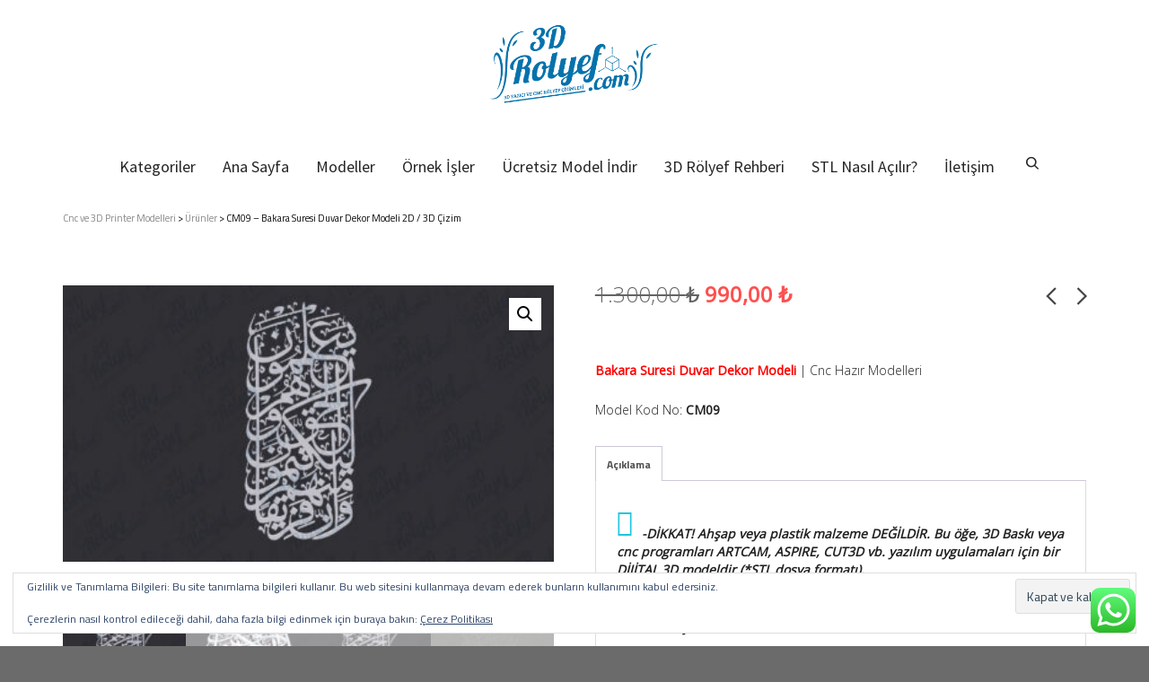

--- FILE ---
content_type: text/html; charset=UTF-8
request_url: https://www.3drolyef.com/urun/cm09/
body_size: 38119
content:

<!DOCTYPE html>

<!--// OPEN HTML //-->
<html lang="tr">

<!--// OPEN HEAD //-->
<head>
    
    
            <!--// SITE TITLE //-->
            <title>Bakara Suresi Duvar Dekor Modeli | CM09 | Cnc Hazır Modelleri</title>

            <!--// SITE META //-->
            <meta charset="UTF-8"/>
                        	                <meta name="viewport" content="width=device-width, initial-scale=1.0"/>
                                    
            <!--// PINGBACK & FAVICON //-->
            <link rel="pingback" href="https://www.3drolyef.com/xmlrpc.php"/>
            
                                                
            <script>function spbImageResizer_writeCookie(){the_cookie=document.cookie,the_cookie&&window.devicePixelRatio>=2&&(the_cookie="spb_image_resizer_pixel_ratio="+window.devicePixelRatio+";"+the_cookie,document.cookie=the_cookie)}spbImageResizer_writeCookie();</script>
            <script>
                writeCookie();
                function writeCookie() {
                    the_cookie = document.cookie;
                    if ( the_cookie ) {
                        if ( window.devicePixelRatio >= 2 ) {
                            the_cookie = "pixel_ratio=" + window.devicePixelRatio + ";" + the_cookie;
                            document.cookie = the_cookie;
                            //location = '';
                        }
                    }
                }
            </script>
        <meta name='robots' content='index, follow, max-image-preview:large, max-snippet:-1, max-video-preview:-1' />
<script>window._wca = window._wca || [];</script>

	<!-- This site is optimized with the Yoast SEO plugin v26.7 - https://yoast.com/wordpress/plugins/seo/ -->
	<meta name="description" content="Bakara Suresi Duvar Dekor Modeli, Model Kod No: CM09, Cnc işleme modelleri, Cnc oyma modelleri, Cnc modelleri satın al, Cnc hazır modeller" />
	<link rel="canonical" href="https://www.3drolyef.com/urun/cm09/" />
	<meta property="og:locale" content="tr_TR" />
	<meta property="og:type" content="article" />
	<meta property="og:title" content="Bakara Suresi Duvar Dekor Modeli | CM09 | Cnc Hazır Modelleri" />
	<meta property="og:description" content="Bakara Suresi Duvar Dekor Modeli, Model Kod No: CM09, Cnc işleme modelleri, Cnc oyma modelleri, Cnc modelleri satın al, Cnc hazır modeller" />
	<meta property="og:url" content="https://www.3drolyef.com/urun/cm09/" />
	<meta property="og:site_name" content="Cnc ve 3D Printer Modelleri" />
	<meta property="article:publisher" content="https://www.facebook.com/rolyeftasarim" />
	<meta property="article:modified_time" content="2025-01-12T14:31:11+00:00" />
	<meta property="og:image" content="https://www.3drolyef.com/wp-content/uploads/03-174.jpg" />
	<meta property="og:image:width" content="1600" />
	<meta property="og:image:height" content="899" />
	<meta property="og:image:type" content="image/jpeg" />
	<meta name="twitter:card" content="summary_large_image" />
	<meta name="twitter:label1" content="Tahmini okuma süresi" />
	<meta name="twitter:data1" content="2 dakika" />
	<script type="application/ld+json" class="yoast-schema-graph">{"@context":"https://schema.org","@graph":[{"@type":"WebPage","@id":"https://www.3drolyef.com/urun/cm09/","url":"https://www.3drolyef.com/urun/cm09/","name":"Bakara Suresi Duvar Dekor Modeli | CM09 | Cnc Hazır Modelleri","isPartOf":{"@id":"https://www.3drolyef.com/#website"},"primaryImageOfPage":{"@id":"https://www.3drolyef.com/urun/cm09/#primaryimage"},"image":{"@id":"https://www.3drolyef.com/urun/cm09/#primaryimage"},"thumbnailUrl":"https://www.3drolyef.com/wp-content/uploads/03-174.jpg","datePublished":"2022-05-26T15:42:48+00:00","dateModified":"2025-01-12T14:31:11+00:00","description":"Bakara Suresi Duvar Dekor Modeli, Model Kod No: CM09, Cnc işleme modelleri, Cnc oyma modelleri, Cnc modelleri satın al, Cnc hazır modeller","breadcrumb":{"@id":"https://www.3drolyef.com/urun/cm09/#breadcrumb"},"inLanguage":"tr","potentialAction":[{"@type":"ReadAction","target":["https://www.3drolyef.com/urun/cm09/"]}]},{"@type":"ImageObject","inLanguage":"tr","@id":"https://www.3drolyef.com/urun/cm09/#primaryimage","url":"https://www.3drolyef.com/wp-content/uploads/03-174.jpg","contentUrl":"https://www.3drolyef.com/wp-content/uploads/03-174.jpg","width":1600,"height":899,"caption":"cnc çizimleri, cnc modelleri, cnc hazır çizimler, cnc router hazır çizimler, artcam hazır modeller, cnc çizim örnekleri, 3d rölyef, cnc çizimler, cnc motif, 3d print modelleri, 3d baskı modelleri, 3d baskı modeli indir, cnc çizim indir, cnc çizim al, cnc çizim yaptır, cnc model çizdir"},{"@type":"BreadcrumbList","@id":"https://www.3drolyef.com/urun/cm09/#breadcrumb","itemListElement":[{"@type":"ListItem","position":1,"name":"Ana sayfa","item":"https://www.3drolyef.com/"},{"@type":"ListItem","position":2,"name":"Modeller","item":"https://www.3drolyef.com/modeller-2/"},{"@type":"ListItem","position":3,"name":"CM09 &#8211; Bakara Suresi Duvar Dekor Modeli 2D / 3D Çizim"}]},{"@type":"WebSite","@id":"https://www.3drolyef.com/#website","url":"https://www.3drolyef.com/","name":"3DRolyef.com","description":"Cnc ve 3D yazıcı için Model Çizimleri","publisher":{"@id":"https://www.3drolyef.com/#organization"},"potentialAction":[{"@type":"SearchAction","target":{"@type":"EntryPoint","urlTemplate":"https://www.3drolyef.com/?s={search_term_string}"},"query-input":{"@type":"PropertyValueSpecification","valueRequired":true,"valueName":"search_term_string"}}],"inLanguage":"tr"},{"@type":"Organization","@id":"https://www.3drolyef.com/#organization","name":"Cnc ve 3D Yazıcı Hazır Çizimleri | 3D Rolyef","url":"https://www.3drolyef.com/","logo":{"@type":"ImageObject","inLanguage":"tr","@id":"https://www.3drolyef.com/#/schema/logo/image/","url":"https://www.3drolyef.com/wp-content/uploads/logo.png","contentUrl":"https://www.3drolyef.com/wp-content/uploads/logo.png","width":1000,"height":512,"caption":"Cnc ve 3D Yazıcı Hazır Çizimleri | 3D Rolyef"},"image":{"@id":"https://www.3drolyef.com/#/schema/logo/image/"},"sameAs":["https://www.facebook.com/rolyeftasarim","https://www.instagram.com/3drolyef/"]}]}</script>
	<!-- / Yoast SEO plugin. -->


<link rel='dns-prefetch' href='//assets.pinterest.com' />
<link rel='dns-prefetch' href='//maps.google.com' />
<link rel='dns-prefetch' href='//stats.wp.com' />
<link rel='dns-prefetch' href='//secure.gravatar.com' />
<link rel='dns-prefetch' href='//fonts.googleapis.com' />
<link rel='dns-prefetch' href='//v0.wordpress.com' />
<link rel="alternate" type="application/rss+xml" title="Cnc ve 3D Printer Modelleri &raquo; akışı" href="https://www.3drolyef.com/feed/" />
<link rel="alternate" type="application/rss+xml" title="Cnc ve 3D Printer Modelleri &raquo; yorum akışı" href="https://www.3drolyef.com/comments/feed/" />
<link rel="alternate" title="oEmbed (JSON)" type="application/json+oembed" href="https://www.3drolyef.com/wp-json/oembed/1.0/embed?url=https%3A%2F%2Fwww.3drolyef.com%2Furun%2Fcm09%2F" />
<link rel="alternate" title="oEmbed (XML)" type="text/xml+oembed" href="https://www.3drolyef.com/wp-json/oembed/1.0/embed?url=https%3A%2F%2Fwww.3drolyef.com%2Furun%2Fcm09%2F&#038;format=xml" />
		<!-- This site uses the Google Analytics by ExactMetrics plugin v8.11.1 - Using Analytics tracking - https://www.exactmetrics.com/ -->
							<script src="//www.googletagmanager.com/gtag/js?id=G-BB13HM3C5C"  data-cfasync="false" data-wpfc-render="false" type="text/javascript" async></script>
			<script data-cfasync="false" data-wpfc-render="false" type="text/javascript">
				var em_version = '8.11.1';
				var em_track_user = true;
				var em_no_track_reason = '';
								var ExactMetricsDefaultLocations = {"page_location":"https:\/\/www.3drolyef.com\/urun\/cm09\/"};
								if ( typeof ExactMetricsPrivacyGuardFilter === 'function' ) {
					var ExactMetricsLocations = (typeof ExactMetricsExcludeQuery === 'object') ? ExactMetricsPrivacyGuardFilter( ExactMetricsExcludeQuery ) : ExactMetricsPrivacyGuardFilter( ExactMetricsDefaultLocations );
				} else {
					var ExactMetricsLocations = (typeof ExactMetricsExcludeQuery === 'object') ? ExactMetricsExcludeQuery : ExactMetricsDefaultLocations;
				}

								var disableStrs = [
										'ga-disable-G-BB13HM3C5C',
									];

				/* Function to detect opted out users */
				function __gtagTrackerIsOptedOut() {
					for (var index = 0; index < disableStrs.length; index++) {
						if (document.cookie.indexOf(disableStrs[index] + '=true') > -1) {
							return true;
						}
					}

					return false;
				}

				/* Disable tracking if the opt-out cookie exists. */
				if (__gtagTrackerIsOptedOut()) {
					for (var index = 0; index < disableStrs.length; index++) {
						window[disableStrs[index]] = true;
					}
				}

				/* Opt-out function */
				function __gtagTrackerOptout() {
					for (var index = 0; index < disableStrs.length; index++) {
						document.cookie = disableStrs[index] + '=true; expires=Thu, 31 Dec 2099 23:59:59 UTC; path=/';
						window[disableStrs[index]] = true;
					}
				}

				if ('undefined' === typeof gaOptout) {
					function gaOptout() {
						__gtagTrackerOptout();
					}
				}
								window.dataLayer = window.dataLayer || [];

				window.ExactMetricsDualTracker = {
					helpers: {},
					trackers: {},
				};
				if (em_track_user) {
					function __gtagDataLayer() {
						dataLayer.push(arguments);
					}

					function __gtagTracker(type, name, parameters) {
						if (!parameters) {
							parameters = {};
						}

						if (parameters.send_to) {
							__gtagDataLayer.apply(null, arguments);
							return;
						}

						if (type === 'event') {
														parameters.send_to = exactmetrics_frontend.v4_id;
							var hookName = name;
							if (typeof parameters['event_category'] !== 'undefined') {
								hookName = parameters['event_category'] + ':' + name;
							}

							if (typeof ExactMetricsDualTracker.trackers[hookName] !== 'undefined') {
								ExactMetricsDualTracker.trackers[hookName](parameters);
							} else {
								__gtagDataLayer('event', name, parameters);
							}
							
						} else {
							__gtagDataLayer.apply(null, arguments);
						}
					}

					__gtagTracker('js', new Date());
					__gtagTracker('set', {
						'developer_id.dNDMyYj': true,
											});
					if ( ExactMetricsLocations.page_location ) {
						__gtagTracker('set', ExactMetricsLocations);
					}
										__gtagTracker('config', 'G-BB13HM3C5C', {"forceSSL":"true"} );
										window.gtag = __gtagTracker;										(function () {
						/* https://developers.google.com/analytics/devguides/collection/analyticsjs/ */
						/* ga and __gaTracker compatibility shim. */
						var noopfn = function () {
							return null;
						};
						var newtracker = function () {
							return new Tracker();
						};
						var Tracker = function () {
							return null;
						};
						var p = Tracker.prototype;
						p.get = noopfn;
						p.set = noopfn;
						p.send = function () {
							var args = Array.prototype.slice.call(arguments);
							args.unshift('send');
							__gaTracker.apply(null, args);
						};
						var __gaTracker = function () {
							var len = arguments.length;
							if (len === 0) {
								return;
							}
							var f = arguments[len - 1];
							if (typeof f !== 'object' || f === null || typeof f.hitCallback !== 'function') {
								if ('send' === arguments[0]) {
									var hitConverted, hitObject = false, action;
									if ('event' === arguments[1]) {
										if ('undefined' !== typeof arguments[3]) {
											hitObject = {
												'eventAction': arguments[3],
												'eventCategory': arguments[2],
												'eventLabel': arguments[4],
												'value': arguments[5] ? arguments[5] : 1,
											}
										}
									}
									if ('pageview' === arguments[1]) {
										if ('undefined' !== typeof arguments[2]) {
											hitObject = {
												'eventAction': 'page_view',
												'page_path': arguments[2],
											}
										}
									}
									if (typeof arguments[2] === 'object') {
										hitObject = arguments[2];
									}
									if (typeof arguments[5] === 'object') {
										Object.assign(hitObject, arguments[5]);
									}
									if ('undefined' !== typeof arguments[1].hitType) {
										hitObject = arguments[1];
										if ('pageview' === hitObject.hitType) {
											hitObject.eventAction = 'page_view';
										}
									}
									if (hitObject) {
										action = 'timing' === arguments[1].hitType ? 'timing_complete' : hitObject.eventAction;
										hitConverted = mapArgs(hitObject);
										__gtagTracker('event', action, hitConverted);
									}
								}
								return;
							}

							function mapArgs(args) {
								var arg, hit = {};
								var gaMap = {
									'eventCategory': 'event_category',
									'eventAction': 'event_action',
									'eventLabel': 'event_label',
									'eventValue': 'event_value',
									'nonInteraction': 'non_interaction',
									'timingCategory': 'event_category',
									'timingVar': 'name',
									'timingValue': 'value',
									'timingLabel': 'event_label',
									'page': 'page_path',
									'location': 'page_location',
									'title': 'page_title',
									'referrer' : 'page_referrer',
								};
								for (arg in args) {
																		if (!(!args.hasOwnProperty(arg) || !gaMap.hasOwnProperty(arg))) {
										hit[gaMap[arg]] = args[arg];
									} else {
										hit[arg] = args[arg];
									}
								}
								return hit;
							}

							try {
								f.hitCallback();
							} catch (ex) {
							}
						};
						__gaTracker.create = newtracker;
						__gaTracker.getByName = newtracker;
						__gaTracker.getAll = function () {
							return [];
						};
						__gaTracker.remove = noopfn;
						__gaTracker.loaded = true;
						window['__gaTracker'] = __gaTracker;
					})();
									} else {
										console.log("");
					(function () {
						function __gtagTracker() {
							return null;
						}

						window['__gtagTracker'] = __gtagTracker;
						window['gtag'] = __gtagTracker;
					})();
									}
			</script>
							<!-- / Google Analytics by ExactMetrics -->
		<style id='wp-img-auto-sizes-contain-inline-css' type='text/css'>
img:is([sizes=auto i],[sizes^="auto," i]){contain-intrinsic-size:3000px 1500px}
/*# sourceURL=wp-img-auto-sizes-contain-inline-css */
</style>
<link rel='stylesheet' id='ht_ctc_main_css-css' href='https://www.3drolyef.com/wp-content/plugins/click-to-chat-for-whatsapp/new/inc/assets/css/main.css?ver=4.36' type='text/css' media='all' />
<style id='wp-emoji-styles-inline-css' type='text/css'>

	img.wp-smiley, img.emoji {
		display: inline !important;
		border: none !important;
		box-shadow: none !important;
		height: 1em !important;
		width: 1em !important;
		margin: 0 0.07em !important;
		vertical-align: -0.1em !important;
		background: none !important;
		padding: 0 !important;
	}
/*# sourceURL=wp-emoji-styles-inline-css */
</style>
<link rel='stylesheet' id='wp-block-library-css' href='https://www.3drolyef.com/wp-includes/css/dist/block-library/style.min.css?ver=6.9' type='text/css' media='all' />
<style id='classic-theme-styles-inline-css' type='text/css'>
/*! This file is auto-generated */
.wp-block-button__link{color:#fff;background-color:#32373c;border-radius:9999px;box-shadow:none;text-decoration:none;padding:calc(.667em + 2px) calc(1.333em + 2px);font-size:1.125em}.wp-block-file__button{background:#32373c;color:#fff;text-decoration:none}
/*# sourceURL=/wp-includes/css/classic-themes.min.css */
</style>
<link rel='stylesheet' id='mediaelement-css' href='https://www.3drolyef.com/wp-includes/js/mediaelement/mediaelementplayer-legacy.min.css?ver=4.2.17' type='text/css' media='all' />
<link rel='stylesheet' id='wp-mediaelement-css' href='https://www.3drolyef.com/wp-includes/js/mediaelement/wp-mediaelement.min.css?ver=6.9' type='text/css' media='all' />
<style id='jetpack-sharing-buttons-style-inline-css' type='text/css'>
.jetpack-sharing-buttons__services-list{display:flex;flex-direction:row;flex-wrap:wrap;gap:0;list-style-type:none;margin:5px;padding:0}.jetpack-sharing-buttons__services-list.has-small-icon-size{font-size:12px}.jetpack-sharing-buttons__services-list.has-normal-icon-size{font-size:16px}.jetpack-sharing-buttons__services-list.has-large-icon-size{font-size:24px}.jetpack-sharing-buttons__services-list.has-huge-icon-size{font-size:36px}@media print{.jetpack-sharing-buttons__services-list{display:none!important}}.editor-styles-wrapper .wp-block-jetpack-sharing-buttons{gap:0;padding-inline-start:0}ul.jetpack-sharing-buttons__services-list.has-background{padding:1.25em 2.375em}
/*# sourceURL=https://www.3drolyef.com/wp-content/plugins/jetpack/_inc/blocks/sharing-buttons/view.css */
</style>
<style id='global-styles-inline-css' type='text/css'>
:root{--wp--preset--aspect-ratio--square: 1;--wp--preset--aspect-ratio--4-3: 4/3;--wp--preset--aspect-ratio--3-4: 3/4;--wp--preset--aspect-ratio--3-2: 3/2;--wp--preset--aspect-ratio--2-3: 2/3;--wp--preset--aspect-ratio--16-9: 16/9;--wp--preset--aspect-ratio--9-16: 9/16;--wp--preset--color--black: #000000;--wp--preset--color--cyan-bluish-gray: #abb8c3;--wp--preset--color--white: #ffffff;--wp--preset--color--pale-pink: #f78da7;--wp--preset--color--vivid-red: #cf2e2e;--wp--preset--color--luminous-vivid-orange: #ff6900;--wp--preset--color--luminous-vivid-amber: #fcb900;--wp--preset--color--light-green-cyan: #7bdcb5;--wp--preset--color--vivid-green-cyan: #00d084;--wp--preset--color--pale-cyan-blue: #8ed1fc;--wp--preset--color--vivid-cyan-blue: #0693e3;--wp--preset--color--vivid-purple: #9b51e0;--wp--preset--gradient--vivid-cyan-blue-to-vivid-purple: linear-gradient(135deg,rgb(6,147,227) 0%,rgb(155,81,224) 100%);--wp--preset--gradient--light-green-cyan-to-vivid-green-cyan: linear-gradient(135deg,rgb(122,220,180) 0%,rgb(0,208,130) 100%);--wp--preset--gradient--luminous-vivid-amber-to-luminous-vivid-orange: linear-gradient(135deg,rgb(252,185,0) 0%,rgb(255,105,0) 100%);--wp--preset--gradient--luminous-vivid-orange-to-vivid-red: linear-gradient(135deg,rgb(255,105,0) 0%,rgb(207,46,46) 100%);--wp--preset--gradient--very-light-gray-to-cyan-bluish-gray: linear-gradient(135deg,rgb(238,238,238) 0%,rgb(169,184,195) 100%);--wp--preset--gradient--cool-to-warm-spectrum: linear-gradient(135deg,rgb(74,234,220) 0%,rgb(151,120,209) 20%,rgb(207,42,186) 40%,rgb(238,44,130) 60%,rgb(251,105,98) 80%,rgb(254,248,76) 100%);--wp--preset--gradient--blush-light-purple: linear-gradient(135deg,rgb(255,206,236) 0%,rgb(152,150,240) 100%);--wp--preset--gradient--blush-bordeaux: linear-gradient(135deg,rgb(254,205,165) 0%,rgb(254,45,45) 50%,rgb(107,0,62) 100%);--wp--preset--gradient--luminous-dusk: linear-gradient(135deg,rgb(255,203,112) 0%,rgb(199,81,192) 50%,rgb(65,88,208) 100%);--wp--preset--gradient--pale-ocean: linear-gradient(135deg,rgb(255,245,203) 0%,rgb(182,227,212) 50%,rgb(51,167,181) 100%);--wp--preset--gradient--electric-grass: linear-gradient(135deg,rgb(202,248,128) 0%,rgb(113,206,126) 100%);--wp--preset--gradient--midnight: linear-gradient(135deg,rgb(2,3,129) 0%,rgb(40,116,252) 100%);--wp--preset--font-size--small: 13px;--wp--preset--font-size--medium: 20px;--wp--preset--font-size--large: 36px;--wp--preset--font-size--x-large: 42px;--wp--preset--spacing--20: 0.44rem;--wp--preset--spacing--30: 0.67rem;--wp--preset--spacing--40: 1rem;--wp--preset--spacing--50: 1.5rem;--wp--preset--spacing--60: 2.25rem;--wp--preset--spacing--70: 3.38rem;--wp--preset--spacing--80: 5.06rem;--wp--preset--shadow--natural: 6px 6px 9px rgba(0, 0, 0, 0.2);--wp--preset--shadow--deep: 12px 12px 50px rgba(0, 0, 0, 0.4);--wp--preset--shadow--sharp: 6px 6px 0px rgba(0, 0, 0, 0.2);--wp--preset--shadow--outlined: 6px 6px 0px -3px rgb(255, 255, 255), 6px 6px rgb(0, 0, 0);--wp--preset--shadow--crisp: 6px 6px 0px rgb(0, 0, 0);}:where(.is-layout-flex){gap: 0.5em;}:where(.is-layout-grid){gap: 0.5em;}body .is-layout-flex{display: flex;}.is-layout-flex{flex-wrap: wrap;align-items: center;}.is-layout-flex > :is(*, div){margin: 0;}body .is-layout-grid{display: grid;}.is-layout-grid > :is(*, div){margin: 0;}:where(.wp-block-columns.is-layout-flex){gap: 2em;}:where(.wp-block-columns.is-layout-grid){gap: 2em;}:where(.wp-block-post-template.is-layout-flex){gap: 1.25em;}:where(.wp-block-post-template.is-layout-grid){gap: 1.25em;}.has-black-color{color: var(--wp--preset--color--black) !important;}.has-cyan-bluish-gray-color{color: var(--wp--preset--color--cyan-bluish-gray) !important;}.has-white-color{color: var(--wp--preset--color--white) !important;}.has-pale-pink-color{color: var(--wp--preset--color--pale-pink) !important;}.has-vivid-red-color{color: var(--wp--preset--color--vivid-red) !important;}.has-luminous-vivid-orange-color{color: var(--wp--preset--color--luminous-vivid-orange) !important;}.has-luminous-vivid-amber-color{color: var(--wp--preset--color--luminous-vivid-amber) !important;}.has-light-green-cyan-color{color: var(--wp--preset--color--light-green-cyan) !important;}.has-vivid-green-cyan-color{color: var(--wp--preset--color--vivid-green-cyan) !important;}.has-pale-cyan-blue-color{color: var(--wp--preset--color--pale-cyan-blue) !important;}.has-vivid-cyan-blue-color{color: var(--wp--preset--color--vivid-cyan-blue) !important;}.has-vivid-purple-color{color: var(--wp--preset--color--vivid-purple) !important;}.has-black-background-color{background-color: var(--wp--preset--color--black) !important;}.has-cyan-bluish-gray-background-color{background-color: var(--wp--preset--color--cyan-bluish-gray) !important;}.has-white-background-color{background-color: var(--wp--preset--color--white) !important;}.has-pale-pink-background-color{background-color: var(--wp--preset--color--pale-pink) !important;}.has-vivid-red-background-color{background-color: var(--wp--preset--color--vivid-red) !important;}.has-luminous-vivid-orange-background-color{background-color: var(--wp--preset--color--luminous-vivid-orange) !important;}.has-luminous-vivid-amber-background-color{background-color: var(--wp--preset--color--luminous-vivid-amber) !important;}.has-light-green-cyan-background-color{background-color: var(--wp--preset--color--light-green-cyan) !important;}.has-vivid-green-cyan-background-color{background-color: var(--wp--preset--color--vivid-green-cyan) !important;}.has-pale-cyan-blue-background-color{background-color: var(--wp--preset--color--pale-cyan-blue) !important;}.has-vivid-cyan-blue-background-color{background-color: var(--wp--preset--color--vivid-cyan-blue) !important;}.has-vivid-purple-background-color{background-color: var(--wp--preset--color--vivid-purple) !important;}.has-black-border-color{border-color: var(--wp--preset--color--black) !important;}.has-cyan-bluish-gray-border-color{border-color: var(--wp--preset--color--cyan-bluish-gray) !important;}.has-white-border-color{border-color: var(--wp--preset--color--white) !important;}.has-pale-pink-border-color{border-color: var(--wp--preset--color--pale-pink) !important;}.has-vivid-red-border-color{border-color: var(--wp--preset--color--vivid-red) !important;}.has-luminous-vivid-orange-border-color{border-color: var(--wp--preset--color--luminous-vivid-orange) !important;}.has-luminous-vivid-amber-border-color{border-color: var(--wp--preset--color--luminous-vivid-amber) !important;}.has-light-green-cyan-border-color{border-color: var(--wp--preset--color--light-green-cyan) !important;}.has-vivid-green-cyan-border-color{border-color: var(--wp--preset--color--vivid-green-cyan) !important;}.has-pale-cyan-blue-border-color{border-color: var(--wp--preset--color--pale-cyan-blue) !important;}.has-vivid-cyan-blue-border-color{border-color: var(--wp--preset--color--vivid-cyan-blue) !important;}.has-vivid-purple-border-color{border-color: var(--wp--preset--color--vivid-purple) !important;}.has-vivid-cyan-blue-to-vivid-purple-gradient-background{background: var(--wp--preset--gradient--vivid-cyan-blue-to-vivid-purple) !important;}.has-light-green-cyan-to-vivid-green-cyan-gradient-background{background: var(--wp--preset--gradient--light-green-cyan-to-vivid-green-cyan) !important;}.has-luminous-vivid-amber-to-luminous-vivid-orange-gradient-background{background: var(--wp--preset--gradient--luminous-vivid-amber-to-luminous-vivid-orange) !important;}.has-luminous-vivid-orange-to-vivid-red-gradient-background{background: var(--wp--preset--gradient--luminous-vivid-orange-to-vivid-red) !important;}.has-very-light-gray-to-cyan-bluish-gray-gradient-background{background: var(--wp--preset--gradient--very-light-gray-to-cyan-bluish-gray) !important;}.has-cool-to-warm-spectrum-gradient-background{background: var(--wp--preset--gradient--cool-to-warm-spectrum) !important;}.has-blush-light-purple-gradient-background{background: var(--wp--preset--gradient--blush-light-purple) !important;}.has-blush-bordeaux-gradient-background{background: var(--wp--preset--gradient--blush-bordeaux) !important;}.has-luminous-dusk-gradient-background{background: var(--wp--preset--gradient--luminous-dusk) !important;}.has-pale-ocean-gradient-background{background: var(--wp--preset--gradient--pale-ocean) !important;}.has-electric-grass-gradient-background{background: var(--wp--preset--gradient--electric-grass) !important;}.has-midnight-gradient-background{background: var(--wp--preset--gradient--midnight) !important;}.has-small-font-size{font-size: var(--wp--preset--font-size--small) !important;}.has-medium-font-size{font-size: var(--wp--preset--font-size--medium) !important;}.has-large-font-size{font-size: var(--wp--preset--font-size--large) !important;}.has-x-large-font-size{font-size: var(--wp--preset--font-size--x-large) !important;}
:where(.wp-block-post-template.is-layout-flex){gap: 1.25em;}:where(.wp-block-post-template.is-layout-grid){gap: 1.25em;}
:where(.wp-block-term-template.is-layout-flex){gap: 1.25em;}:where(.wp-block-term-template.is-layout-grid){gap: 1.25em;}
:where(.wp-block-columns.is-layout-flex){gap: 2em;}:where(.wp-block-columns.is-layout-grid){gap: 2em;}
:root :where(.wp-block-pullquote){font-size: 1.5em;line-height: 1.6;}
/*# sourceURL=global-styles-inline-css */
</style>
<link rel='stylesheet' id='contact-form-7-css' href='https://www.3drolyef.com/wp-content/plugins/contact-form-7/includes/css/styles.css?ver=6.1.4' type='text/css' media='all' />
<link rel='stylesheet' id='rs-plugin-settings-css' href='https://www.3drolyef.com/wp-content/plugins/revslider/public/assets/css/rs6.css?ver=6.2.1' type='text/css' media='all' />
<style id='rs-plugin-settings-inline-css' type='text/css'>
#rs-demo-id {}
/*# sourceURL=rs-plugin-settings-inline-css */
</style>
<link rel='stylesheet' id='spb-frontend-css' href='https://www.3drolyef.com/wp-content/plugins/swift-framework/includes/page-builder/frontend-assets/css/spb-styles.css' type='text/css' media='all' />
<link rel='stylesheet' id='swift-slider-min-css' href='https://www.3drolyef.com/wp-content/plugins/swift-framework/includes/swift-slider/assets/css/swift-slider.min.css' type='text/css' media='all' />
<link rel='stylesheet' id='photoswipe-css' href='https://www.3drolyef.com/wp-content/plugins/woocommerce/assets/css/photoswipe/photoswipe.min.css?ver=10.4.3' type='text/css' media='all' />
<link rel='stylesheet' id='photoswipe-default-skin-css' href='https://www.3drolyef.com/wp-content/plugins/woocommerce/assets/css/photoswipe/default-skin/default-skin.min.css?ver=10.4.3' type='text/css' media='all' />
<link rel='stylesheet' id='woocommerce-layout-css' href='https://www.3drolyef.com/wp-content/plugins/woocommerce/assets/css/woocommerce-layout.css?ver=10.4.3' type='text/css' media='all' />
<style id='woocommerce-layout-inline-css' type='text/css'>

	.infinite-scroll .woocommerce-pagination {
		display: none;
	}
/*# sourceURL=woocommerce-layout-inline-css */
</style>
<link rel='stylesheet' id='woocommerce-smallscreen-css' href='https://www.3drolyef.com/wp-content/plugins/woocommerce/assets/css/woocommerce-smallscreen.css?ver=10.4.3' type='text/css' media='only screen and (max-width: 768px)' />
<link rel='stylesheet' id='woocommerce-general-css' href='https://www.3drolyef.com/wp-content/plugins/woocommerce/assets/css/woocommerce.css?ver=10.4.3' type='text/css' media='all' />
<style id='woocommerce-inline-inline-css' type='text/css'>
.woocommerce form .form-row .required { visibility: visible; }
/*# sourceURL=woocommerce-inline-inline-css */
</style>
<link rel='stylesheet' id='pinterest-for-woocommerce-pins-css' href='//www.3drolyef.com/wp-content/plugins/pinterest-for-woocommerce/assets/css/frontend/pinterest-for-woocommerce-pins.min.css?ver=1.4.23' type='text/css' media='all' />
<link rel='stylesheet' id='bootstrap-css' href='https://www.3drolyef.com/wp-content/themes/cardinal/css/bootstrap.min.css' type='text/css' media='all' />
<link rel='stylesheet' id='font-awesome-v5-css' href='https://www.3drolyef.com/wp-content/themes/cardinal/css/font-awesome.min.css?ver=5.10.1' type='text/css' media='all' />
<link rel='stylesheet' id='font-awesome-v4shims-css' href='https://www.3drolyef.com/wp-content/themes/cardinal/css/v4-shims.min.css' type='text/css' media='all' />
<link rel='stylesheet' id='ssgizmo-css' href='https://www.3drolyef.com/wp-content/themes/cardinal/css/ss-gizmo.css' type='text/css' media='all' />
<link rel='stylesheet' id='sf-main-css' href='https://www.3drolyef.com/wp-content/themes/cardinal/style.css' type='text/css' media='all' />
<link rel='stylesheet' id='sf-woocommerce-css' href='https://www.3drolyef.com/wp-content/themes/cardinal/css/sf-woocommerce.css' type='text/css' media='screen' />
<link rel='stylesheet' id='sf-responsive-css' href='https://www.3drolyef.com/wp-content/themes/cardinal/css/responsive.css' type='text/css' media='screen' />
<link rel='stylesheet' id='elementor-frontend-css' href='https://www.3drolyef.com/wp-content/plugins/elementor/assets/css/frontend.min.css?ver=3.34.1' type='text/css' media='all' />
<link rel='stylesheet' id='eael-general-css' href='https://www.3drolyef.com/wp-content/plugins/essential-addons-for-elementor-lite/assets/front-end/css/view/general.min.css?ver=6.5.7' type='text/css' media='all' />
<link rel='stylesheet' id='redux-google-fonts-sf_cardinal_options-css' href='https://fonts.googleapis.com/css?family=Lato%3A100%2C300%2C400%2C700%2C900%2C100italic%2C300italic%2C400italic%2C700italic%2C900italic%7CTitillium+Web%3A200%2C300%2C400%2C600%2C700%2C900%2C200italic%2C300italic%2C400italic%2C600italic%2C700italic%7CSource+Sans+Pro%3A200%2C300%2C400%2C600%2C700%2C900%2C200italic%2C300italic%2C400italic%2C600italic%2C700italic%2C900italic&#038;ver=1749978732' type='text/css' media='all' />
<script type="text/javascript" src="https://www.3drolyef.com/wp-includes/js/jquery/jquery.min.js?ver=3.7.1" id="jquery-core-js"></script>
<script type="text/javascript" src="https://www.3drolyef.com/wp-includes/js/jquery/jquery-migrate.min.js?ver=3.4.1" id="jquery-migrate-js"></script>
<script type="text/javascript" src="https://www.3drolyef.com/wp-content/plugins/google-analytics-dashboard-for-wp/assets/js/frontend-gtag.min.js?ver=8.11.1" id="exactmetrics-frontend-script-js" async="async" data-wp-strategy="async"></script>
<script data-cfasync="false" data-wpfc-render="false" type="text/javascript" id='exactmetrics-frontend-script-js-extra'>/* <![CDATA[ */
var exactmetrics_frontend = {"js_events_tracking":"true","download_extensions":"zip,mp3,mpeg,pdf,docx,pptx,xlsx,rar","inbound_paths":"[{\"path\":\"\\\/go\\\/\",\"label\":\"affiliate\"},{\"path\":\"\\\/recommend\\\/\",\"label\":\"affiliate\"}]","home_url":"https:\/\/www.3drolyef.com","hash_tracking":"false","v4_id":"G-BB13HM3C5C"};/* ]]> */
</script>
<script type="text/javascript" src="https://www.3drolyef.com/wp-content/plugins/revslider/public/assets/js/rbtools.min.js?ver=6.0" id="tp-tools-js"></script>
<script type="text/javascript" src="https://www.3drolyef.com/wp-content/plugins/revslider/public/assets/js/rs6.min.js?ver=6.2.1" id="revmin-js"></script>
<script type="text/javascript" src="https://www.3drolyef.com/wp-content/plugins/swift-framework/public/js/lib/jquery.viewports.min.js" id="jquery-viewports-js"></script>
<script type="text/javascript" src="https://www.3drolyef.com/wp-content/plugins/swift-framework/public/js/lib/jquery.smartresize.min.js" id="jquery-smartresize-js"></script>
<script type="text/javascript" src="https://www.3drolyef.com/wp-content/plugins/woocommerce/assets/js/zoom/jquery.zoom.min.js?ver=1.7.21-wc.10.4.3" id="wc-zoom-js" defer="defer" data-wp-strategy="defer"></script>
<script type="text/javascript" src="https://www.3drolyef.com/wp-content/plugins/woocommerce/assets/js/flexslider/jquery.flexslider.min.js?ver=2.7.2-wc.10.4.3" id="wc-flexslider-js" defer="defer" data-wp-strategy="defer"></script>
<script type="text/javascript" src="https://www.3drolyef.com/wp-content/plugins/woocommerce/assets/js/photoswipe/photoswipe.min.js?ver=4.1.1-wc.10.4.3" id="wc-photoswipe-js" defer="defer" data-wp-strategy="defer"></script>
<script type="text/javascript" src="https://www.3drolyef.com/wp-content/plugins/woocommerce/assets/js/photoswipe/photoswipe-ui-default.min.js?ver=4.1.1-wc.10.4.3" id="wc-photoswipe-ui-default-js" defer="defer" data-wp-strategy="defer"></script>
<script type="text/javascript" id="wc-single-product-js-extra">
/* <![CDATA[ */
var wc_single_product_params = {"i18n_required_rating_text":"L\u00fctfen bir oy belirleyin","i18n_rating_options":["1/5 y\u0131ld\u0131z","2/5 y\u0131ld\u0131z","3/5 y\u0131ld\u0131z","4/5 y\u0131ld\u0131z","5/5 y\u0131ld\u0131z"],"i18n_product_gallery_trigger_text":"Tam ekran g\u00f6rsel galerisini g\u00f6r\u00fcnt\u00fcleyin","review_rating_required":"yes","flexslider":{"rtl":false,"animation":"slide","smoothHeight":true,"directionNav":false,"controlNav":"thumbnails","slideshow":false,"animationSpeed":500,"animationLoop":false,"allowOneSlide":false},"zoom_enabled":"1","zoom_options":[],"photoswipe_enabled":"1","photoswipe_options":{"shareEl":false,"closeOnScroll":false,"history":false,"hideAnimationDuration":0,"showAnimationDuration":0},"flexslider_enabled":"1"};
//# sourceURL=wc-single-product-js-extra
/* ]]> */
</script>
<script type="text/javascript" src="https://www.3drolyef.com/wp-content/plugins/woocommerce/assets/js/frontend/single-product.min.js?ver=10.4.3" id="wc-single-product-js" defer="defer" data-wp-strategy="defer"></script>
<script type="text/javascript" src="https://www.3drolyef.com/wp-content/plugins/woocommerce/assets/js/jquery-blockui/jquery.blockUI.min.js?ver=2.7.0-wc.10.4.3" id="wc-jquery-blockui-js" defer="defer" data-wp-strategy="defer"></script>
<script type="text/javascript" src="https://www.3drolyef.com/wp-content/plugins/woocommerce/assets/js/js-cookie/js.cookie.min.js?ver=2.1.4-wc.10.4.3" id="wc-js-cookie-js" defer="defer" data-wp-strategy="defer"></script>
<script type="text/javascript" id="woocommerce-js-extra">
/* <![CDATA[ */
var woocommerce_params = {"ajax_url":"/wp-admin/admin-ajax.php","wc_ajax_url":"/?wc-ajax=%%endpoint%%","i18n_password_show":"\u015eifreyi g\u00f6ster","i18n_password_hide":"\u015eifreyi gizle"};
//# sourceURL=woocommerce-js-extra
/* ]]> */
</script>
<script type="text/javascript" src="https://www.3drolyef.com/wp-content/plugins/woocommerce/assets/js/frontend/woocommerce.min.js?ver=10.4.3" id="woocommerce-js" defer="defer" data-wp-strategy="defer"></script>
<script type="text/javascript" src="https://stats.wp.com/s-202604.js" id="woocommerce-analytics-js" defer="defer" data-wp-strategy="defer"></script>
<link rel="https://api.w.org/" href="https://www.3drolyef.com/wp-json/" /><link rel="alternate" title="JSON" type="application/json" href="https://www.3drolyef.com/wp-json/wp/v2/product/22004" /><link rel="EditURI" type="application/rsd+xml" title="RSD" href="https://www.3drolyef.com/xmlrpc.php?rsd" />
	<link rel="preconnect" href="https://fonts.googleapis.com">
	<link rel="preconnect" href="https://fonts.gstatic.com">
	<link href='https://fonts.googleapis.com/css2?display=swap&family=Open+Sans:wght@300;400' rel='stylesheet'>			<script type="text/javascript">
			var ajaxurl = 'https://www.3drolyef.com/wp-admin/admin-ajax.php';
			</script>
				<style>img#wpstats{display:none}</style>
		<meta property="og:url" content="https://www.3drolyef.com/urun/cm09/" /><meta property="og:site_name" content="Cnc ve 3D Printer Modelleri" /><meta property="og:type" content="og:product" /><meta property="og:title" content="CM09 &#8211; Bakara Suresi Duvar Dekor Modeli 2D / 3D Çizim" /><meta property="og:image" content="https://www.3drolyef.com/wp-content/uploads/03-174-1024x575.jpg" /><meta property="product:price:currency" content="TRY" /><meta property="product:price:amount" content="990" /><meta property="og:price:standard_amount" content="1300" /><meta property="og:description" content="Bakara Suresi Duvar Dekor Modeli | Cnc Hazır Modelleri

Model Kod No: CM09" /><meta property="og:availability" content="instock" />	<noscript><style>.woocommerce-product-gallery{ opacity: 1 !important; }</style></noscript>
	<meta name="generator" content="Elementor 3.34.1; features: additional_custom_breakpoints; settings: css_print_method-external, google_font-enabled, font_display-auto">
<!--[if lt IE 9]><script data-cfasync="false" src="https://www.3drolyef.com/wp-content/themes/cardinal/js/respond.js"></script><script data-cfasync="false" src="https://www.3drolyef.com/wp-content/themes/cardinal/js/html5shiv.js"></script><script data-cfasync="false" src="https://www.3drolyef.com/wp-content/themes/cardinal/js/excanvas.compiled.js"></script><![endif]--><style type="text/css">
::selection, ::-moz-selection {background-color: #fe504f; color: #fff;}.accent-bg, .funded-bar .bar {background-color:#fe504f;}.accent {color:#fe504f;}.recent-post figure, span.highlighted, span.dropcap4, .loved-item:hover .loved-count, .flickr-widget li, .portfolio-grid li, .wpcf7 input.wpcf7-submit[type="submit"], .woocommerce-page nav.woocommerce-pagination ul li span.current, .woocommerce nav.woocommerce-pagination ul li span.current, figcaption .product-added, .woocommerce .wc-new-badge, .yith-wcwl-wishlistexistsbrowse a, .yith-wcwl-wishlistaddedbrowse a, .woocommerce .widget_layered_nav ul li.chosen > *, .woocommerce .widget_layered_nav_filters ul li a, .sticky-post-icon, .fw-video-close:hover {background-color: #fe504f!important; color: #ffffff;}a:hover, #sidebar a:hover, .pagination-wrap a:hover, .carousel-nav a:hover, .portfolio-pagination div:hover > i, #footer a:hover, .beam-me-up a:hover span, .portfolio-item .portfolio-item-permalink, .read-more-link, .blog-item .read-more, .blog-item-details a:hover, .author-link, #reply-title small a, span.dropcap2, .spb_divider.go_to_top a, .love-it-wrapper .loved, .comments-likes .loved span.love-count, .item-link:hover, #header-translation p a, #breadcrumbs a:hover, .ui-widget-content a:hover, .yith-wcwl-add-button a:hover, #product-img-slider li a.zoom:hover, .woocommerce .star-rating span, .article-body-wrap .share-links a:hover, ul.member-contact li a:hover, .price ins, .bag-product a.remove:hover, .bag-product-title a:hover, #back-to-top:hover,  ul.member-contact li a:hover, .fw-video-link-image:hover i, .ajax-search-results .all-results:hover, .search-result h5 a:hover .ui-state-default a:hover, .fw-video-link-icon:hover {color: #fe504f;}.carousel-wrap > a:hover, #mobile-menu ul li:hover > a {color: #fe504f!important;}.read-more i:before, .read-more em:before {color: #fe504f;}input[type="text"]:focus, input[type="email"]:focus, textarea:focus, .bypostauthor .comment-wrap .comment-avatar,.search-form input:focus, .wpcf7 input:focus, .wpcf7 textarea:focus, .ginput_container input:focus, .ginput_container textarea:focus, .mymail-form input:focus, .mymail-form textarea:focus, input[type="tel"]:focus, input[type="number"]:focus {border-color: #fe504f!important;}nav .menu ul li:first-child:after,.navigation a:hover > .nav-text, .returning-customer a:hover {border-bottom-color: #fe504f;}nav .menu ul ul li:first-child:after {border-right-color: #fe504f;}.spb_impact_text .spb_call_text {border-left-color: #fe504f;}.spb_impact_text .spb_button span {color: #fff;}.woocommerce .free-badge {background-color: #000000; color: #ffffff;}a[rel="tooltip"], ul.member-contact li a, a.text-link, .tags-wrap .tags a, .logged-in-as a, .comment-meta-actions .edit-link, .comment-meta-actions .comment-reply, .read-more {border-color: #444444;}.super-search-go {border-color: #fe504f!important;}.super-search-go:hover {background: #fe504f!important;border-color: #fe504f!important;}.owl-pagination .owl-page span {background-color: #e4e4e4;}.owl-pagination .owl-page::after {background-color: #fe504f;}.owl-pagination .owl-page:hover span, .owl-pagination .owl-page.active a {background-color: #000000;}body.header-below-slider .home-slider-wrap #slider-continue:hover {border-color: #fe504f;}body.header-below-slider .home-slider-wrap #slider-continue:hover i {color: #fe504f;}#one-page-nav li a:hover > i {background: #fe504f;}#one-page-nav li.selected a:hover > i {border-color: #fe504f;}#one-page-nav li .hover-caption {background: #fe504f; color: #ffffff;}#one-page-nav li .hover-caption:after {border-left-color: #fe504f;}.loading-bar-transition .pace .pace-progress {background-color: #fe504f;}body, .layout-fullwidth #container {background-color: #6b6b6b;}#main-container, .tm-toggle-button-wrap a {background-color: #FFFFFF;}a, .ui-widget-content a, #respond .form-submit input[type="submit"] {color: #444444;}a:hover, a:focus {color: #999999;}.pagination-wrap li a:hover, ul.bar-styling li:not(.selected) > a:hover, ul.bar-styling li > .comments-likes:hover, ul.page-numbers li > a:hover, ul.page-numbers li > span.current {color: #ffffff!important;background: #fe504f;border-color: #fe504f;}ul.bar-styling li > .comments-likes:hover * {color: #ffffff!important;}.pagination-wrap li a, .pagination-wrap li span, .pagination-wrap li span.expand, ul.bar-styling li > a, ul.bar-styling li > div, ul.page-numbers li > a, ul.page-numbers li > span, .curved-bar-styling, ul.bar-styling li > form input, .spb_directory_filter_below {border-color: #e4e4e4;}ul.bar-styling li > a, ul.bar-styling li > span, ul.bar-styling li > div, ul.bar-styling li > form input {background-color: #FFFFFF;}input[type="text"], input[type="email"], input[type="password"], textarea, select, .wpcf7 input[type="text"], .wpcf7 input[type="email"], .wpcf7 textarea, .wpcf7 select, .ginput_container input[type="text"], .ginput_container input[type="email"], .ginput_container textarea, .ginput_container select, .mymail-form input[type="text"], .mymail-form input[type="email"], .mymail-form textarea, .mymail-form select, input[type="date"], input[type="tel"], input.input-text, input[type="number"] {border-color: #e4e4e4;background-color: #f7f7f7;color:#222222;}input[type="submit"], button[type="submit"], input[type="file"], select {border-color: #e4e4e4;}input[type="submit"]:hover, button[type="submit"]:hover, .wpcf7 input.wpcf7-submit[type="submit"]:hover, .gform_wrapper input[type="submit"]:hover, .mymail-form input[type="submit"]:hover {background: #000000!important;border-color: #ffffff!important; color: #ffffff!important;}textarea:focus, input:focus {border-color: #999!important;}.modal-header {background: #f7f7f7;}.recent-post .post-details, .portfolio-item h5.portfolio-subtitle, .search-item-content time, .search-item-content span, .portfolio-details-wrap .date {color: #222222;}ul.bar-styling li.facebook > a:hover {color: #fff!important;background: #3b5998;border-color: #3b5998;}ul.bar-styling li.twitter > a:hover {color: #fff!important;background: #4099FF;border-color: #4099FF;}ul.bar-styling li.google-plus > a:hover {color: #fff!important;background: #d34836;border-color: #d34836;}ul.bar-styling li.pinterest > a:hover {color: #fff!important;background: #cb2027;border-color: #cb2027;}#top-bar {background: #f4f4f4;}#top-bar .tb-text {color: #222222;}#top-bar .tb-text > a, #top-bar nav .menu > li > a {color: #666666;}#top-bar .menu li {border-left-color: #e3e3e3; border-right-color: #e3e3e3;}#top-bar .menu > li > a, #top-bar .menu > li.parent:after {color: #666666;}#top-bar .menu > li > a:hover, #top-bar a:hover {color: #fe504f;}.header-wrap, .header-standard-overlay #header, .vertical-header .header-wrap #header-section, #header-section .is-sticky #header.sticky-header {background-color:#ffffff;}.header-left, .header-right, .vertical-menu-bottom .copyright {color: #222;}.header-left a, .header-right a, .vertical-menu-bottom .copyright a, #header .header-left ul.menu > li > a.header-search-link-alt, #header .header-right ul.menu > li > a.header-search-link-alt {color: #222;}.header-left a:hover, .header-right a:hover, .vertical-menu-bottom .copyright a:hover {color: #fe504f;}#header .header-left ul.menu > li:hover > a.header-search-link-alt, #header .header-right ul.menu > li:hover > a.header-search-link-alt {color: #fe504f!important;}#header-search a:hover, .super-search-close:hover {color: #fe504f;}.sf-super-search {background-color: #000000;}.sf-super-search .search-options .ss-dropdown > span, .sf-super-search .search-options input {color: #fe504f; border-bottom-color: #fe504f;}.sf-super-search .search-options .ss-dropdown ul li .fa-check {color: #fe504f;}.sf-super-search-go:hover, .sf-super-search-close:hover { background-color: #fe504f; border-color: #fe504f; color: #ffffff;}#header-languages .current-language {background: #f7f7f7; color: #000000;}#header-section #main-nav {border-top-color: #f0f0f0;}.ajax-search-wrap {background-color:#fff}.ajax-search-wrap, .ajax-search-results, .search-result-pt .search-result, .vertical-header .ajax-search-results {border-color: #f0f0f0;}.page-content {border-bottom-color: #e4e4e4;}.ajax-search-wrap input[type="text"], .search-result-pt h6, .no-search-results h6, .search-result h5 a, .no-search-results p {color: #252525;}#mobile-top-text, #mobile-header {background-color: #ffffff;border-bottom-color:#e4e4e4;}#mobile-top-text, #mobile-logo h1 {color: #222;}#mobile-top-text a, #mobile-header a {color: #222;}#mobile-header a.mobile-menu-link span.menu-bars, #mobile-header a.mobile-menu-link span.menu-bars:before, #mobile-header a.mobile-menu-link span.menu-bars:after {background-color: #222;}#mobile-menu-wrap, #mobile-cart-wrap {background-color: #222;color: #e4e4e4;}.mobile-search-form input[type="text"] {color: #e4e4e4;border-bottom-color: #444;}#mobile-menu-wrap a, #mobile-cart-wrap a:not(.sf-button) {color: #fff;}#mobile-menu-wrap a:hover, #mobile-cart-wrap a:not(.sf-button):hover {color: #fe504f;}#mobile-cart-wrap .shopping-bag-item > a.cart-contents, #mobile-cart-wrap .bag-product, #mobile-cart-wrap .bag-empty {border-bottom-color: #444;}#mobile-menu ul li, .mobile-cart-menu li, .mobile-cart-menu .bag-header, .mobile-cart-menu .bag-product, .mobile-cart-menu .bag-empty {border-color: #444;}a.mobile-menu-link span, a.mobile-menu-link span:before, a.mobile-menu-link span:after {background: #fff;}a.mobile-menu-link:hover span, a.mobile-menu-link:hover span:before, a.mobile-menu-link:hover span:after {background: #fe504f;}.full-center #main-navigation ul.menu > li > a, .full-center .header-right ul.menu > li > a, .full-center nav.float-alt-menu ul.menu > li > a, .full-center .header-right div.text {height:100px;line-height:100px;}.full-center #header, .full-center .float-menu {height:100px;}.full-center nav li.menu-item.sf-mega-menu > ul.sub-menu, .full-center .ajax-search-wrap {top:100px!important;}.browser-ff #logo a {height:100px;}.browser-ff .full-center #logo a, .full-center #logo {height:100px;}#logo.has-img img {max-height:100px;}#mobile-logo.has-img img {max-height:100px;}#logo.has-img, .header-left, .header-right {height:100px;}#mobile-logo {max-height:100px;max-width:1454px;}.full-center #logo.has-img a > img {height: 100px;}#logo.no-img, #logo.no-img a, .header-left, .header-right {line-height:100px;}#main-nav, .header-wrap[class*="page-header-naked"] #header-section .is-sticky #main-nav, #header-section .is-sticky .sticky-header, #header-section.header-5 #header, .header-wrap[class*="page-header-naked"] #header .is-sticky .sticky-header, .header-wrap[class*="page-header-naked"] #header-section.header-5 #header .is-sticky .sticky-header {background-color: #fff;}#main-nav {border-color: #f0f0f0;border-top-style: solid;}nav#main-navigation .menu > li > a span.nav-line {background-color: #07c1b6;}.show-menu {background-color: #000000;color: #ffffff;}nav .menu > li:before {background: #07c1b6;}nav .menu .sub-menu .parent > a:after {border-left-color: #07c1b6;}nav .menu ul.sub-menu {background-color: #FFFFFF;}nav .menu ul.sub-menu li {border-top-color: #f0f0f0;border-top-style: solid;}li.menu-item.sf-mega-menu > ul.sub-menu > li {border-top-color: #f0f0f0;border-top-style: solid;}li.menu-item.sf-mega-menu > ul.sub-menu > li {border-right-color: #f0f0f0;border-right-style: solid;}nav .menu > li.menu-item > a, nav.std-menu .menu > li > a {color: #252525;}#main-nav ul.menu > li, #main-nav ul.menu > li:first-child, #main-nav ul.menu > li:first-child, .full-center nav#main-navigation ul.menu > li, .full-center nav#main-navigation ul.menu > li:first-child, .full-center #header nav.float-alt-menu ul.menu > li {border-color: #f0f0f0;}nav ul.menu > li.menu-item.sf-menu-item-btn > a > span.menu-item-text {border-color: #252525;background-color: #252525;color: #fe504f;}nav ul.menu > li.menu-item.sf-menu-item-btn:hover > a > span.menu-item-text {border-color: #fe504f; background-color: #fe504f; color: #ffffff;}#main-nav ul.menu > li, .full-center nav#main-navigation ul.menu > li, .full-center nav.float-alt-menu ul.menu > li, .full-center #header nav.float-alt-menu ul.menu > li {border-width: 0;}#main-nav ul.menu > li:first-child, .full-center nav#main-navigation ul.menu > li:first-child {border-width: 0;margin-left: -15px;}#main-nav .menu-right {right: -5px;}nav .menu > li.menu-item:hover > a, nav.std-menu .menu > li:hover > a {color: #fe504f!important;}nav .menu li.current-menu-ancestor > a, nav .menu li.current-menu-item > a, nav .menu li.current-scroll-item > a, #mobile-menu .menu ul li.current-menu-item > a {color: #fe504f;}nav .menu > li:hover > a {background-color: #f7f7f7;color: #fe504f!important;}nav .menu ul.sub-menu li.menu-item > a, nav .menu ul.sub-menu li > span, nav.std-menu ul.sub-menu {color: #666666;}nav .menu ul.sub-menu li.menu-item:hover > a {color: #000000!important; background: #f7f7f7;}nav .menu li.parent > a:after, nav .menu li.parent > a:after:hover {color: #aaa;}nav .menu ul.sub-menu li.current-menu-ancestor > a, nav .menu ul.sub-menu li.current-menu-item > a {color: #000000!important; background: #f7f7f7;}#main-nav .header-right ul.menu > li, .wishlist-item {border-left-color: #f0f0f0;}.bag-header, .bag-product, .bag-empty, .wishlist-empty {border-color: #f0f0f0;}.bag-buttons a.checkout-button, .bag-buttons a.create-account-button, .woocommerce input.button.alt, .woocommerce .alt-button, .woocommerce button.button.alt {background: #fe504f; color: #ffffff;}.woocommerce .button.update-cart-button:hover {background: #fe504f; color: #ffffff;}.woocommerce input.button.alt:hover, .woocommerce .alt-button:hover, .woocommerce button.button.alt:hover {background: #fe504f; color: #ffffff;}.shopping-bag:before, nav .menu ul.sub-menu li:first-child:before {border-bottom-color: #07c1b6;}a.overlay-menu-link span, a.overlay-menu-link span:before, a.overlay-menu-link span:after {background: #222;}a.overlay-menu-link:hover span, a.overlay-menu-link:hover span:before, a.overlay-menu-link:hover span:after {background: #fe504f;}.overlay-menu-open #logo h1, .overlay-menu-open .header-left, .overlay-menu-open .header-right, .overlay-menu-open .header-left a, .overlay-menu-open .header-right a {color: #ffffff!important;}#overlay-menu nav ul li a, .overlay-menu-open a.overlay-menu-link {color: #ffffff;}#overlay-menu {background-color: #fe504f;}#overlay-menu {background-color: rgba(254,80,79, 0.95);}#overlay-menu nav li:hover > a {color: #fe504f!important;}.contact-menu-link.slide-open {color: #fe504f;}#base-promo, .sf-promo-bar {background-color: #ffffff;}#base-promo > p, #base-promo.footer-promo-text > a, #base-promo.footer-promo-arrow > a, .sf-promo-bar > p, .sf-promo-bar.promo-text > a, .sf-promo-bar.promo-arrow > a {color: #222;}#base-promo.footer-promo-arrow:hover, #base-promo.footer-promo-text:hover, .sf-promo-bar.promo-arrow:hover, .sf-promo-bar.promo-text:hover {background-color: #fe504f!important;color: #ffffff!important;}#base-promo.footer-promo-arrow:hover > *, #base-promo.footer-promo-text:hover > *, .sf-promo-bar.promo-arrow:hover > *, .sf-promo-bar.promo-text:hover > * {color: #ffffff!important;}#breadcrumbs {background-color:#ffffff;color:#0a0a0a;}#breadcrumbs a, #breadcrumb i {color:#878787;}.page-heading {background-color: #ffffff;}.page-heading h1, .page-heading h3 {color: #222222;}.page-heading .heading-text, .fancy-heading .heading-text {text-align: left;}body {color: #222222;}h1, h1 a {color: #222222;}h2, h2 a {color: #222222;}h3, h3 a {color: #222222;}h4, h4 a, .carousel-wrap > a {color: #222222;}h5, h5 a {color: #222222;}h6, h6 a {color: #222222;}figure.animated-overlay figcaption {background-color: #fe504f;}figure.animated-overlay figcaption {background-color: rgba(254,80,79, 0.90);}figure.animated-overlay figcaption * {color: #ffffff;}figcaption .thumb-info .name-divide {background-color: #ffffff;}.bold-design figure.animated-overlay figcaption:before {background-color: #fe504f;color: #ffffff;}.article-divider {background: #e4e4e4;}.post-pagination-wrap {background-color:#444;}.post-pagination-wrap .next-article > *, .post-pagination-wrap .next-article a, .post-pagination-wrap .prev-article > *, .post-pagination-wrap .prev-article a {color:#fff;}.post-pagination-wrap .next-article a:hover, .post-pagination-wrap .prev-article a:hover {color: #fe504f;}.article-extras {background-color:#f7f7f7;}.review-bar {background-color:#f7f7f7;}.review-bar .bar, .review-overview-wrap .overview-circle {background-color:#2e2e36;color:#fff;}.posts-type-bright .recent-post .post-item-details {border-top-color:#e4e4e4;}table {border-bottom-color: #e4e4e4;}table td {border-top-color: #e4e4e4;}.read-more-button, #comments-list li .comment-wrap {border-color: #e4e4e4;}.read-more-button:hover {color: #fe504f;border-color: #fe504f;}.testimonials.carousel-items li .testimonial-text {background-color: #f7f7f7;}.widget ul li, .widget.widget_lip_most_loved_widget li {border-color: #e4e4e4;}.widget.widget_lip_most_loved_widget li {background: #FFFFFF; border-color: #e4e4e4;}.widget_lip_most_loved_widget .loved-item > span {color: #222222;}.widget .wp-tag-cloud li a {background: #f7f7f7; border-color: #e4e4e4;}.widget .tagcloud a:hover, .widget ul.wp-tag-cloud li:hover > a {background-color: #fe504f; color: #ffffff;}.loved-item .loved-count > i {color: #222222;background: #e4e4e4;}.subscribers-list li > a.social-circle {color: #ffffff;background: #000000;}.subscribers-list li:hover > a.social-circle {color: #fbfbfb;background: #fe504f;}.sidebar .widget_categories ul > li a, .sidebar .widget_archive ul > li a, .sidebar .widget_nav_menu ul > li a, .sidebar .widget_meta ul > li a, .sidebar .widget_recent_entries ul > li, .widget_product_categories ul > li a, .widget_layered_nav ul > li a, .widget_display_replies ul > li a, .widget_display_forums ul > li a, .widget_display_topics ul > li a {color: #444444;}.sidebar .widget_categories ul > li a:hover, .sidebar .widget_archive ul > li a:hover, .sidebar .widget_nav_menu ul > li a:hover, .widget_nav_menu ul > li.current-menu-item a, .sidebar .widget_meta ul > li a:hover, .sidebar .widget_recent_entries ul > li a:hover, .widget_product_categories ul > li a:hover, .widget_layered_nav ul > li a:hover, .widget_edd_categories_tags_widget ul li a:hover, .widget_display_replies ul li, .widget_display_forums ul > li a:hover, .widget_display_topics ul > li a:hover {color: #999999;}#calendar_wrap caption {border-bottom-color: #000000;}.sidebar .widget_calendar tbody tr > td a {color: #ffffff;background-color: #000000;}.sidebar .widget_calendar tbody tr > td a:hover {background-color: #fe504f;}.sidebar .widget_calendar tfoot a {color: #000000;}.sidebar .widget_calendar tfoot a:hover {color: #fe504f;}.widget_calendar #calendar_wrap, .widget_calendar th, .widget_calendar tbody tr > td, .widget_calendar tbody tr > td.pad {border-color: #e4e4e4;}.widget_sf_infocus_widget .infocus-item h5 a {color: #000000;}.widget_sf_infocus_widget .infocus-item h5 a:hover {color: #fe504f;}.sidebar .widget hr {border-color: #e4e4e4;}.widget ul.flickr_images li a:after, .portfolio-grid li a:after {color: #ffffff;}.portfolio-item {border-bottom-color: #e4e4e4;}.masonry-items .portfolio-item-details {background: #f7f7f7;}.spb_portfolio_carousel_widget .portfolio-item {background: #FFFFFF;}.masonry-items .blog-item .blog-details-wrap:before {background-color: #f7f7f7;}.masonry-items .portfolio-item figure {border-color: #e4e4e4;}.portfolio-details-wrap span span {color: #666;}.share-links > a:hover {color: #fe504f;}#infscr-loading .spinner > div {background: #e4e4e4;}.blog-aux-options li.selected a {background: #fe504f;border-color: #fe504f;color: #ffffff;}.blog-filter-wrap .aux-list li:hover {border-bottom-color: transparent;}.blog-filter-wrap .aux-list li:hover a {color: #ffffff;background: #fe504f;}.mini-blog-item-wrap, .mini-items .mini-alt-wrap, .mini-items .mini-alt-wrap .quote-excerpt, .mini-items .mini-alt-wrap .link-excerpt, .masonry-items .blog-item .quote-excerpt, .masonry-items .blog-item .link-excerpt, .timeline-items .standard-post-content .quote-excerpt, .timeline-items .standard-post-content .link-excerpt, .post-info, .author-info-wrap, .body-text .link-pages, .page-content .link-pages, .posts-type-list .recent-post, .standard-items .blog-item .standard-post-content {border-color: #e4e4e4;}.standard-post-date, .timeline {background: #e4e4e4;}.timeline-items .standard-post-content {background: #FFFFFF;}.timeline-items .format-quote .standard-post-content:before, .timeline-items .standard-post-content.no-thumb:before {border-left-color: #f7f7f7;}.search-item-img .img-holder {background: #f7f7f7;border-color:#e4e4e4;}.masonry-items .blog-item .masonry-item-wrap {background: #f7f7f7;}.mini-items .blog-item-details, .share-links, .single-portfolio .share-links, .single .pagination-wrap, ul.post-filter-tabs li a {border-color: #e4e4e4;}.related-item figure {background-color: #000000; color: #ffffff}.required {color: #ee3c59;}.post-item-details .comments-likes a i, .post-item-details .comments-likes a span {color: #222222;}.posts-type-list .recent-post:hover h4 {color: #999999}.blog-grid-items .blog-item .grid-left:after {border-left-color: #e3e3e3;}.blog-grid-items .blog-item .grid-right:after {border-right-color: #e3e3e3;}.blog-item .inst-icon {background: #ffffff;color: #fe504f;}.blog-item .tweet-icon, .blog-item .post-icon, .blog-item .inst-icon {background: #fe504f;color: #ffffff!important;}.blog-item:hover .tweet-icon, .blog-item:hover .post-icon, .blog-item:hover .inst-icon {background: #ffffff;}.blog-item:hover .tweet-icon i, .blog-item:hover .post-icon i, .blog-item:hover .inst-icon i {color: #fe504f!important;}.posts-type-bold .recent-post .details-wrap, .masonry-items .blog-item .details-wrap, .blog-grid-items .blog-item > div {background: #e3e3e3;color: #222;}.blog-grid-items .blog-item h2, .blog-grid-items .blog-item h6, .blog-grid-items .blog-item data, .blog-grid-items .blog-item .author span, .blog-grid-items .blog-item .tweet-text a, .masonry-items .blog-item h2, .masonry-items .blog-item h6 {color: #222;}.posts-type-bold a, .masonry-items .blog-item a {color: #444444;}.posts-type-bold .recent-post .details-wrap:before, .masonry-items .blog-item .details-wrap:before, .posts-type-bold .recent-post.has-thumb .details-wrap:before {border-bottom-color: #e3e3e3;}.posts-type-bold .recent-post.has-thumb:hover .details-wrap, .posts-type-bold .recent-post.no-thumb:hover .details-wrap, .bold-items .blog-item:hover, .masonry-items .blog-item:hover .details-wrap, .blog-grid-items .blog-item:hover > div, .instagram-item .inst-overlay {background: #fe504f;}.blog-grid-items .instagram-item:hover .inst-overlay {background: rgba(254,80,79, 0.90);}.posts-type-bold .recent-post:hover .details-wrap:before, .masonry-items .blog-item:hover .details-wrap:before {border-bottom-color: #fe504f;}.posts-type-bold .recent-post:hover .details-wrap *, .bold-items .blog-item:hover *, .masonry-items .blog-item:hover .details-wrap, .masonry-items .blog-item:hover .details-wrap a, .masonry-items .blog-item:hover h2, .masonry-items .blog-item:hover h6, .masonry-items .blog-item:hover .details-wrap .quote-excerpt *, .blog-grid-items .blog-item:hover *, .instagram-item .inst-overlay data {color: #ffffff;}.blog-grid-items .blog-item:hover .grid-right:after {border-right-color:#fe504f;}.blog-grid-items .blog-item:hover .grid-left:after {border-left-color:#fe504f;}.bold-design .posts-type-bold .recent-post .details-wrap h2:after, .bold-design .posts-type-bold .recent-post .details-wrap h2:after, .bold-design .blog-grid-items .blog-item .tweet-text:after, .bold-design .blog-grid-items .blog-item .quote-excerpt:after, .bold-design .blog-grid-items .blog-item h2:after {background: #222;}.bold-design .posts-type-bold .recent-post:hover .details-wrap h2:after, .bold-design .posts-type-bold .recent-post:hover .details-wrap h2:after, .bold-design .blog-grid-items .blog-item:hover .tweet-text:after, .bold-design .blog-grid-items .blog-item:hover .quote-excerpt:after, .bold-design .blog-grid-items .blog-item:hover h2:after {background: #ffffff;}.blog-grid-items .blog-item:hover h2, .blog-grid-items .blog-item:hover h6, .blog-grid-items .blog-item:hover data, .blog-grid-items .blog-item:hover .author span, .blog-grid-items .blog-item:hover .tweet-text a {color: #ffffff;}.bold-design .testimonials > li:before {background-color: #FFFFFF}.spb-row-expand-text {background-color: #f7f7f7;}.sf-button.accent {color: #ffffff; background-color: #fe504f;border-color: #fe504f;}.sf-button.sf-icon-reveal.accent {color: #ffffff!important; background-color: #fe504f!important;}a.sf-button.stroke-to-fill {color: #444444;}.sf-button.accent:hover {background-color: #000000;border-color: #000000;color: #ffffff;}a.sf-button, a.sf-button:hover, #footer a.sf-button:hover {background-image: none;color: #fff;}a.sf-button.gold, a.sf-button.gold:hover, a.sf-button.lightgrey, a.sf-button.lightgrey:hover, a.sf-button.white, a.sf-button.white:hover {color: #222!important;}a.sf-button.transparent-dark {color: #222222!important;}a.sf-button.transparent-light:hover, a.sf-button.transparent-dark:hover {color: #fe504f!important;}.sf-icon {color: #1dc6df;}.sf-icon-cont, .sf-icon-cont:hover, .sf-hover .sf-icon-cont, .sf-icon-box[class*="icon-box-boxed-"] .sf-icon-cont, .sf-hover .sf-icon-box-hr {background-color: #1dc6df;}.sf-hover .sf-icon-cont, .sf-hover .sf-icon-box-hr {background-color: #222!important;}.sf-hover .sf-icon-cont .sf-icon {color: #ffffff!important;}.sf-icon-box[class*="sf-icon-box-boxed-"] .sf-icon-cont:after {border-top-color: #1dc6df;border-left-color: #1dc6df;}.sf-hover .sf-icon-cont .sf-icon, .sf-icon-box.sf-icon-box-boxed-one .sf-icon, .sf-icon-box.sf-icon-box-boxed-three .sf-icon {color: #ffffff;}.sf-icon-box-animated .front {background: #f7f7f7; border-color: #e4e4e4;}.sf-icon-box-animated .front h3 {color: #222222;}.sf-icon-box-animated .back {background: #fe504f; border-color: #fe504f;}.sf-icon-box-animated .back, .sf-icon-box-animated .back h3 {color: #ffffff;}.client-item figure, .borderframe img {border-color: #e4e4e4;}span.dropcap3 {background: #000;color: #fff;}span.dropcap4 {color: #fff;}.spb_divider, .spb_divider.go_to_top_icon1, .spb_divider.go_to_top_icon2, .testimonials > li, .tm-toggle-button-wrap, .tm-toggle-button-wrap a, .portfolio-details-wrap, .spb_divider.go_to_top a, .widget_search form input {border-color: #e4e4e4;}.spb_divider.go_to_top_icon1 a, .spb_divider.go_to_top_icon2 a {background: #FFFFFF;}.divider-wrap h3.divider-heading:before, .divider-wrap h3.divider-heading:after {background: #e4e4e4;}.spb_tabs .ui-tabs .ui-tabs-panel, .spb_content_element .ui-tabs .ui-tabs-nav, .ui-tabs .ui-tabs-nav li, .spb_tabs .nav-tabs li a {border-color: #e4e4e4;}.spb_tabs .ui-tabs .ui-tabs-panel, .ui-tabs .ui-tabs-nav li.ui-tabs-active a {background: #FFFFFF!important;}.tabs-type-dynamic .nav-tabs li.active a, .tabs-type-dynamic .nav-tabs li a:hover {background:#fe504f;border-color:#fe504f!important;color: #fe504f;}.spb_tour .nav-tabs li.active a, .spb_tabs .nav-tabs li.active a {color: #fe504f;}.spb_accordion_section > h4:hover .ui-icon:before {border-color: #fe504f;}.spb_tour .ui-tabs .ui-tabs-nav li a, .nav-tabs>li.active>a:hover {border-color: #e4e4e4!important;}.spb_tour.span3 .ui-tabs .ui-tabs-nav li {border-color: #e4e4e4!important;}.toggle-wrap .spb_toggle, .spb_toggle_content {border-color: #e4e4e4;}.toggle-wrap .spb_toggle:hover {color: #fe504f;}.ui-accordion h4.ui-accordion-header .ui-icon {color: #222222;}.standard-browser .ui-accordion h4.ui-accordion-header.ui-state-active:hover a, .standard-browser .ui-accordion h4.ui-accordion-header:hover .ui-icon {color: #fe504f;}blockquote.pullquote {border-color: #fe504f;}.borderframe img {border-color: #eeeeee;}.spb_box_content.whitestroke {background-color: #fff;border-color: #e4e4e4;}ul.member-contact li a:hover {color: #999999;}.testimonials.carousel-items li .testimonial-text {border-color: #e4e4e4;}.testimonials.carousel-items li .testimonial-text:after {border-left-color: #e4e4e4;border-top-color: #e4e4e4;}.horizontal-break {background-color: #e4e4e4;}.horizontal-break.bold {background-color: #222222;}.progress .bar {background-color: #fe504f;}.progress.standard .bar {background: #fe504f;}.progress-bar-wrap .progress-value {color: #fe504f;}.share-button {background-color: #fe504f!important; color: #ffffff!important;}.mejs-controls .mejs-time-rail .mejs-time-current {background: #fe504f!important;}.mejs-controls .mejs-time-rail .mejs-time-loaded {background: #ffffff!important;}.pt-banner h6 {color: #ffffff;}.pinmarker-container a.pin-button:hover {background: #fe504f; color: #ffffff;}.directory-item-details .item-meta {color: #222222;}.spb_row_container .spb_tweets_slider_widget .spb-bg-color-wrap, .spb_tweets_slider_widget .spb-bg-color-wrap {background: #1dc6df;}.spb_tweets_slider_widget .tweet-text, .spb_tweets_slider_widget .tweet-icon {color: #ffffff;}.spb_tweets_slider_widget .tweet-text a {color: #339933;}.spb_tweets_slider_widget .tweet-text a:hover {color: #ffffff;}.spb_testimonial_slider_widget .spb-bg-color-wrap {background: #1dc6df;}.spb_testimonial_slider_widget .testimonial-text, .spb_testimonial_slider_widget cite, .spb_testimonial_slider_widget .testimonial-icon {color: #ffffff;}#footer {background: #222222;}#footer.footer-divider {border-top-color: #333333;}#footer, #footer p, #footer h6 {color: #cccccc;}#footer a {color: #ffffff;}#footer a:hover {color: #cccccc;}#footer .widget ul li, #footer .widget_categories ul, #footer .widget_archive ul, #footer .widget_nav_menu ul, #footer .widget_recent_comments ul, #footer .widget_meta ul, #footer .widget_recent_entries ul, #footer .widget_product_categories ul {border-color: #333333;}#copyright {background-color: #222222;border-top-color: #333333;}#copyright p, #copyright .text-left, #copyright .text-right {color: #999999;}#copyright a {color: #ffffff;}#copyright a:hover, #copyright nav .menu li a:hover {color: #cccccc!important;}#copyright nav .menu li {border-left-color: #333333;}#footer .widget_calendar #calendar_wrap, #footer .widget_calendar th, #footer .widget_calendar tbody tr > td, #footer .widget_calendar tbody tr > td.pad {border-color: #333333;}.widget input[type="email"] {background: #f7f7f7; color: #999}#footer .widget hr {border-color: #333333;}.woocommerce nav.woocommerce-pagination ul li a, .woocommerce nav.woocommerce-pagination ul li span, .modal-body .comment-form-rating, ul.checkout-process, #billing .proceed, ul.my-account-nav > li, .woocommerce #payment, .woocommerce-checkout p.thank-you, .woocommerce .order_details, .woocommerce-page .order_details, .woocommerce ul.products li.product figure .cart-overlay .yith-wcwl-add-to-wishlist, #product-accordion .panel, .review-order-wrap, .woocommerce form .form-row input.input-text, .woocommerce .coupon input.input-text, .woocommerce table.shop_table, .woocommerce-page table.shop_table { border-color: #e4e4e4 ;}nav.woocommerce-pagination ul li span.current, nav.woocommerce-pagination ul li a:hover {background:#fe504f!important;border-color:#fe504f;color: #ffffff!important;}.woocommerce-account p.myaccount_address, .woocommerce-account .page-content h2, p.no-items, #order_review table.shop_table, #payment_heading, .returning-customer a, .woocommerce #payment ul.payment_methods, .woocommerce-page #payment ul.payment_methods, .woocommerce .coupon, .summary-top {border-bottom-color: #e4e4e4;}p.no-items, .woocommerce-page .cart-collaterals, .woocommerce .cart_totals table tr.cart-subtotal, .woocommerce .cart_totals table tr.order-total, .woocommerce table.shop_table td, .woocommerce-page table.shop_table td, .woocommerce #payment div.form-row, .woocommerce-page #payment div.form-row {border-top-color: #e4e4e4;}.woocommerce a.button, .woocommerce button[type="submit"], .woocommerce-ordering .woo-select, .variations_form .woo-select, .add_review a, .woocommerce .coupon input.apply-coupon, .woocommerce .button.update-cart-button, .shipping-calculator-form .woo-select, .woocommerce .shipping-calculator-form .update-totals-button button, .woocommerce #billing_country_field .woo-select, .woocommerce #shipping_country_field .woo-select, .woocommerce #review_form #respond .form-submit input, .woocommerce table.my_account_orders .order-actions .button, .woocommerce .widget_price_filter .price_slider_amount .button, .woocommerce.widget .buttons a, .load-more-btn, .bag-buttons a.bag-button, .bag-buttons a.wishlist-button, #wew-submit-email-to-notify, .woocommerce input[name="save_account_details"] {background: #f7f7f7; color: #999999}.woocommerce-page nav.woocommerce-pagination ul li span.current, .woocommerce nav.woocommerce-pagination ul li span.current { color: #ffffff;}.product figcaption a.product-added {color: #ffffff;}.woocommerce ul.products li.product figure .cart-overlay, .yith-wcwl-add-button a, ul.products li.product a.quick-view-button, .yith-wcwl-add-to-wishlist, .woocommerce form.cart button.single_add_to_cart_button, .woocommerce p.cart a.single_add_to_cart_button, .lost_reset_password p.form-row input[type="submit"], .track_order p.form-row input[type="submit"], .change_password_form p input[type="submit"], .woocommerce form.register input[type="submit"], .woocommerce .wishlist_table tr td.product-add-to-cart a, .woocommerce input.button[name="save_address"], .woocommerce .woocommerce-message a.button, .woocommerce .quantity, .woocommerce-page .quantity {background: #f7f7f7;}.woocommerce .single_add_to_cart_button:disabled[disabled] {color: #444444!important; background-color: #f7f7f7!important;}.woocommerce .quantity .qty-plus:hover, .woocommerce .quantity .qty-minus:hover {color: #fe504f;}.woocommerce div.product form.cart .variations select {background-color: #f7f7f7;}.woocommerce ul.products li.product figure .cart-overlay .shop-actions > a.product-added, .woocommerce ul.products li.product figure figcaption .shop-actions > a.product-added:hover {color: #fe504f!important;}ul.products li.product .product-details .posted_in a {color: #222222;}.woocommerce table.shop_table tr td.product-remove .remove {color: #222222!important;}.woocommerce-MyAccount-navigation li {border-color: #e4e4e4;}.woocommerce-MyAccount-navigation li.is-active a, .woocommerce-MyAccount-navigation li a:hover {color: #222222;}.woocommerce form.cart button.single_add_to_cart_button, .woocommerce form.cart .yith-wcwl-add-to-wishlist a, .woocommerce .quantity input, .woocommerce .quantity .minus, .woocommerce .quantity .plus {color: #444444;}.woocommerce ul.products li.product figure .cart-overlay .shop-actions > a:hover, ul.products li.product .product-details .posted_in a:hover, .product .cart-overlay .shop-actions .jckqvBtn:hover {color: #fe504f;}.woocommerce p.cart a.single_add_to_cart_button:hover, .woocommerce-cart .wc-proceed-to-checkout a.checkout-button, .woocommerce .button.checkout-button {background: #000000; color: #fe504f ;}.woocommerce a.button:hover, .woocommerce .coupon input.apply-coupon:hover, .woocommerce .shipping-calculator-form .update-totals-button button:hover, .woocommerce .quantity .plus:hover, .woocommerce .quantity .minus:hover, .add_review a:hover, .woocommerce #review_form #respond .form-submit input:hover, .lost_reset_password p.form-row input[type="submit"]:hover, .track_order p.form-row input[type="submit"]:hover, .change_password_form p input[type="submit"]:hover, .woocommerce table.my_account_orders .order-actions .button:hover, .woocommerce .widget_price_filter .price_slider_amount .button:hover, .woocommerce.widget .buttons a:hover, .woocommerce .wishlist_table tr td.product-add-to-cart a:hover, .woocommerce input.button[name="save_address"]:hover, .woocommerce input[name="apply_coupon"]:hover, .woocommerce form.register input[type="submit"]:hover, .woocommerce form.cart .yith-wcwl-add-to-wishlist a:hover, .load-more-btn:hover, #wew-submit-email-to-notify:hover, .woocommerce input[name="save_account_details"]:hover, .woocommerce-cart .wc-proceed-to-checkout a.checkout-button:hover, .woocommerce .button.checkout-button:hover {background: #fe504f; color: #ffffff;}.woocommerce form.cart button.single_add_to_cart_button:hover {background: #fe504f!important; color: #ffffff!important;}.woocommerce #account_details .login, .woocommerce #account_details .login h4.lined-heading span, .my-account-login-wrap .login-wrap, .my-account-login-wrap .login-wrap h4.lined-heading span, .woocommerce div.product form.cart table div.quantity {background: #f7f7f7;}.woocommerce .help-bar ul li a:hover, .woocommerce .address .edit-address:hover, .my_account_orders td.order-number a:hover, .product_meta a.inline:hover { border-bottom-color: #fe504f;}.woocommerce .order-info, .woocommerce .order-info mark {background: #fe504f; color: #ffffff;}.woocommerce #payment div.payment_box {background: #f7f7f7;}.woocommerce #payment div.payment_box:after {border-bottom-color: #f7f7f7;}.woocommerce .widget_price_filter .price_slider_wrapper .ui-widget-content {background: #f7f7f7;}.woocommerce .widget_price_filter .ui-slider-horizontal .ui-slider-range, .woocommerce .widget_price_filter .ui-slider .ui-slider-handle {background: #e4e4e4;}.yith-wcwl-wishlistexistsbrowse a:hover, .yith-wcwl-wishlistaddedbrowse a:hover {color: #ffffff;}.inner-page-wrap.full-width-shop .sidebar[class*="col-sm"] {background-color:#FFFFFF;}.woocommerce .products li.product .price, .woocommerce div.product p.price, .woocommerce ul.products li.product .price {color: #222222;}.woocommerce ul.products li.product-category .product-cat-info {background: #e4e4e4;}.woocommerce ul.products li.product-category .product-cat-info:before {border-bottom-color:#e4e4e4;}.woocommerce ul.products li.product-category a:hover .product-cat-info {background: #fe504f; color: #ffffff;}.woocommerce ul.products li.product-category a:hover .product-cat-info h3 {color: #ffffff!important;}.woocommerce ul.products li.product-category a:hover .product-cat-info:before {border-bottom-color:#fe504f;}.woocommerce input[name="apply_coupon"], .woocommerce .cart input[name="update_cart"] {background: #f7f7f7!important; color: #000000!important}.woocommerce input[name="apply_coupon"]:hover, .woocommerce .cart input[name="update_cart"]:hover {background: #fe504f!important; color: #ffffff!important;}.woocommerce div.product form.cart .variations td.label label {color: #222222;}.woocommerce ul.products li.product.product-display-gallery-bordered, .product-type-gallery-bordered .products, .product-type-gallery-bordered .products .owl-wrapper-outer, .inner-page-wrap.full-width-shop .product-type-gallery-bordered .sidebar[class*="col-sm"] {border-color:#e4e4e4;}#buddypress .activity-meta a, #buddypress .acomment-options a, #buddypress #member-group-links li a, .widget_bp_groups_widget #groups-list li, .activity-list li.bbp_topic_create .activity-content .activity-inner, .activity-list li.bbp_reply_create .activity-content .activity-inner {border-color: #e4e4e4;}#buddypress .activity-meta a:hover, #buddypress .acomment-options a:hover, #buddypress #member-group-links li a:hover {border-color: #fe504f;}#buddypress .activity-header a, #buddypress .activity-read-more a {border-color: #fe504f;}#buddypress #members-list .item-meta .activity, #buddypress .activity-header p {color: #222222;}#buddypress .pagination-links span, #buddypress .load-more.loading a {background-color: #fe504f;color: #ffffff;border-color: #fe504f;}#buddypress div.dir-search input[type="submit"], #buddypress #whats-new-submit input[type="submit"] {background: #f7f7f7; color: #000000}span.bbp-admin-links a, li.bbp-forum-info .bbp-forum-content {color: #222222;}span.bbp-admin-links a:hover {color: #fe504f;}.bbp-topic-action #favorite-toggle a, .bbp-topic-action #subscription-toggle a, .bbp-single-topic-meta a, .bbp-topic-tags a, #bbpress-forums li.bbp-body ul.forum, #bbpress-forums li.bbp-body ul.topic, #bbpress-forums li.bbp-header, #bbpress-forums li.bbp-footer, #bbp-user-navigation ul li a, .bbp-pagination-links a, #bbp-your-profile fieldset input, #bbp-your-profile fieldset textarea, #bbp-your-profile, #bbp-your-profile fieldset {border-color: #e4e4e4;}.bbp-topic-action #favorite-toggle a:hover, .bbp-topic-action #subscription-toggle a:hover, .bbp-single-topic-meta a:hover, .bbp-topic-tags a:hover, #bbp-user-navigation ul li a:hover, .bbp-pagination-links a:hover {border-color: #fe504f;}#bbp-user-navigation ul li.current a, .bbp-pagination-links span.current {border-color: #fe504f;background: #fe504f; color: #ffffff;}#bbpress-forums fieldset.bbp-form button[type="submit"], #bbp_user_edit_submit, .widget_display_search #bbp_search_submit {background: #f7f7f7; color: #000000}#bbpress-forums fieldset.bbp-form button[type="submit"]:hover, #bbp_user_edit_submit:hover {background: #fe504f; color: #ffffff;}#bbpress-forums li.bbp-header {border-top-color: #fe504f;}.campaign-item .details-wrap {background-color:#FFFFFF;}.atcf-profile-campaigns > li {border-color: #e4e4e4;}.tribe-events-list-separator-month span {background-color:#FFFFFF;}#tribe-bar-form, .tribe-events-list .tribe-events-event-cost span, #tribe-events-content .tribe-events-calendar td {background-color:#f7f7f7;}.tribe-events-loop .tribe-events-event-meta, .tribe-events-list .tribe-events-venue-details {border-color: #e4e4e4;}.bold-design .spb_accordion .spb_accordion_section > h4.ui-state-default, .bold-design .nav-tabs > li a {background-color:#f7f7f7;}.bold-design .spb_accordion .spb_accordion_section > h4.ui-state-active, .bold-design .nav-tabs > li.active a {background-color:#000000!important;}.bold-design .spb_accordion .spb_accordion_section > h4:after, .bold-design .nav-tabs > li a:after {border-top-color: #000000;}.bold-design .spb_tour .nav-tabs > li a:after {border-left-color: #000000;}.bold-design .spb_accordion .spb_accordion_section > h4.ui-state-active a, .bold-design .spb_accordion .spb_accordion_section > h4.ui-state-active .ui-icon, .bold-design .nav-tabs > li.active a {color:#ffffff!important;}.bold-design .spb_accordion .spb_accordion_section > h4.ui-state-hover, .bold-design .nav-tabs > li:hover a {background-color:#fe504f;}.bold-design .spb_accordion .spb_accordion_section > h4.ui-state-hover a, .bold-design .spb_accordion .spb_accordion_section > h4.ui-state-hover .ui-icon, .bold-design .nav-tabs > li:hover a {color:#ffffff;}.bold-design .title-wrap .carousel-arrows a {background-color: #000000;color: #ffffff;}.bold-design .title-wrap .carousel-arrows a:hover {background-color: #fe504f;color: #ffffff;}.product-type-standard .product .cart-overlay .shop-actions > a, .product-type-standard .product figure .cart-overlay .yith-wcwl-add-to-wishlist a, .product-type-standard .product .cart-overlay .shop-actions > .jckqvBtn {background-color: #fe504f;color: #ffffff;}.product-type-standard .product .cart-overlay .shop-actions > a:hover, .product-type-standard .product figure .cart-overlay .yith-wcwl-add-to-wishlist a:hover, .woocommerce .product-type-standard .product figure .cart-overlay .shop-actions > a.product-added {background-color: #000000;color: #ffffff!important;}.bright-design h3.spb-heading:before, .bright-design h3.spb-heading:after, .bright-design .gform_heading h3:before, .bright-design .gform_heading h3:after {border-color:#e4e4e4;}.bright-design .spb_accordion .spb_accordion_section > h4.ui-state-default, .bright-design .nav-tabs > li.active a {background-color:#f7f7f7;}.bright-design .spb_accordion .spb_accordion_section > h4.ui-state-active {background-color:#FFFFFF!important;}.bright-design .spb_accordion .spb_accordion_section > h4:hover a, .bright-design .spb_accordion .spb_accordion_section > h4.ui-state-active a, .bright-design .spb_accordion .spb_accordion_section > h4.ui-state-active .ui-icon, .bright-design .nav-tabs > li.active a, .bright-design .spb_tour .nav-tabs li:hover a {color:#fe504f!important;}.bright-design .posts-type-list .recent-post:hover {background-color:#fe504f!important;}.bright-design .posts-type-list .recent-post:hover .details-wrap > h4 a, .bright-design .posts-type-list .recent-post:hover .details-wrap * {color: #ffffff;}.bright-design .testimonials > li:before {color: #fe504f;}@media only screen and (max-width: 767px) {nav .menu > li {border-top-color: #e4e4e4;}}html.no-js .sf-animation, .mobile-browser .sf-animation, .apple-mobile-browser .sf-animation, .sf-animation[data-animation="none"] {
				opacity: 1!important;left: auto!important;right: auto!important;bottom: auto!important;-webkit-transform: scale(1)!important;-o-transform: scale(1)!important;-moz-transform: scale(1)!important;transform: scale(1)!important;}html.no-js .sf-animation.image-banner-content, .mobile-browser .sf-animation.image-banner-content, .apple-mobile-browser .sf-animation.image-banner-content, .sf-animation[data-animation="none"].image-banner-content {
				bottom: 50%!important;
			}</style>
			<style>
				.e-con.e-parent:nth-of-type(n+4):not(.e-lazyloaded):not(.e-no-lazyload),
				.e-con.e-parent:nth-of-type(n+4):not(.e-lazyloaded):not(.e-no-lazyload) * {
					background-image: none !important;
				}
				@media screen and (max-height: 1024px) {
					.e-con.e-parent:nth-of-type(n+3):not(.e-lazyloaded):not(.e-no-lazyload),
					.e-con.e-parent:nth-of-type(n+3):not(.e-lazyloaded):not(.e-no-lazyload) * {
						background-image: none !important;
					}
				}
				@media screen and (max-height: 640px) {
					.e-con.e-parent:nth-of-type(n+2):not(.e-lazyloaded):not(.e-no-lazyload),
					.e-con.e-parent:nth-of-type(n+2):not(.e-lazyloaded):not(.e-no-lazyload) * {
						background-image: none !important;
					}
				}
			</style>
			<meta name="generator" content="Powered by Slider Revolution 6.2.1 - responsive, Mobile-Friendly Slider Plugin for WordPress with comfortable drag and drop interface." />
<link rel="icon" href="https://www.3drolyef.com/wp-content/uploads/cropped-FAV-İCO-32x32.png" sizes="32x32" />
<link rel="icon" href="https://www.3drolyef.com/wp-content/uploads/cropped-FAV-İCO-192x192.png" sizes="192x192" />
<link rel="apple-touch-icon" href="https://www.3drolyef.com/wp-content/uploads/cropped-FAV-İCO-180x180.png" />
<meta name="msapplication-TileImage" content="https://www.3drolyef.com/wp-content/uploads/cropped-FAV-İCO-270x270.png" />
<script type="text/javascript">function setREVStartSize(e){			
			try {								
				var pw = document.getElementById(e.c).parentNode.offsetWidth,
					newh;
				pw = pw===0 || isNaN(pw) ? window.innerWidth : pw;
				e.tabw = e.tabw===undefined ? 0 : parseInt(e.tabw);
				e.thumbw = e.thumbw===undefined ? 0 : parseInt(e.thumbw);
				e.tabh = e.tabh===undefined ? 0 : parseInt(e.tabh);
				e.thumbh = e.thumbh===undefined ? 0 : parseInt(e.thumbh);
				e.tabhide = e.tabhide===undefined ? 0 : parseInt(e.tabhide);
				e.thumbhide = e.thumbhide===undefined ? 0 : parseInt(e.thumbhide);
				e.mh = e.mh===undefined || e.mh=="" || e.mh==="auto" ? 0 : parseInt(e.mh,0);		
				if(e.layout==="fullscreen" || e.l==="fullscreen") 						
					newh = Math.max(e.mh,window.innerHeight);				
				else{					
					e.gw = Array.isArray(e.gw) ? e.gw : [e.gw];
					for (var i in e.rl) if (e.gw[i]===undefined || e.gw[i]===0) e.gw[i] = e.gw[i-1];					
					e.gh = e.el===undefined || e.el==="" || (Array.isArray(e.el) && e.el.length==0)? e.gh : e.el;
					e.gh = Array.isArray(e.gh) ? e.gh : [e.gh];
					for (var i in e.rl) if (e.gh[i]===undefined || e.gh[i]===0) e.gh[i] = e.gh[i-1];
										
					var nl = new Array(e.rl.length),
						ix = 0,						
						sl;					
					e.tabw = e.tabhide>=pw ? 0 : e.tabw;
					e.thumbw = e.thumbhide>=pw ? 0 : e.thumbw;
					e.tabh = e.tabhide>=pw ? 0 : e.tabh;
					e.thumbh = e.thumbhide>=pw ? 0 : e.thumbh;					
					for (var i in e.rl) nl[i] = e.rl[i]<window.innerWidth ? 0 : e.rl[i];
					sl = nl[0];									
					for (var i in nl) if (sl>nl[i] && nl[i]>0) { sl = nl[i]; ix=i;}															
					var m = pw>(e.gw[ix]+e.tabw+e.thumbw) ? 1 : (pw-(e.tabw+e.thumbw)) / (e.gw[ix]);					

					newh =  (e.type==="carousel" && e.justify==="true" ? e.gh[ix] : (e.gh[ix] * m)) + (e.tabh + e.thumbh);
				}			
				
				if(window.rs_init_css===undefined) window.rs_init_css = document.head.appendChild(document.createElement("style"));					
				document.getElementById(e.c).height = newh;
				window.rs_init_css.innerHTML += "#"+e.c+"_wrapper { height: "+newh+"px }";				
			} catch(e){
				console.log("Failure at Presize of Slider:" + e)
			}					   
		  };</script>
<style type="text/css" title="dynamic-css" class="options-output">#logo h1, #logo h2, #mobile-logo h1{font-family:Lato;font-weight:400;font-style:normal;color:#222;font-size:24px;}body,p{font-family:"Titillium Web";line-height:20px;font-weight:400;font-style:normal;font-size:14px;}h1,.impact-text,.impact-text-large{font-family:Lato;line-height:34px;font-weight:400;font-style:normal;font-size:24px;}h2,.blog-item .quote-excerpt{font-family:Lato;line-height:30px;font-weight:400;font-style:normal;font-size:20px;}h3{font-family:Lato;line-height:24px;font-weight:400;font-style:normal;font-size:18px;}h4{font-family:Lato;line-height:20px;font-weight:400;font-style:normal;font-size:16px;}h5{font-family:Lato;line-height:18px;font-weight:400;font-style:normal;font-size:14px;}h6{font-family:Lato;line-height:16px;font-weight:400;font-style:normal;font-size:12px;}#main-nav, #header nav, #vertical-nav nav, .header-9#header-section #main-nav, #overlay-menu nav, #mobile-menu, #one-page-nav li .hover-caption, .mobile-search-form input[type="text"]{font-family:"Source Sans Pro";font-weight:400;font-style:normal;font-size:18px;}</style>	<style id="egf-frontend-styles" type="text/css">
		h1x, h2x, h3x, h4x, h5x, h6, ax, divx {font-family: 'Open Sans', sans-serif!important;font-style: normal!important;font-weight: 400!important;} p {font-family: 'Open Sans', sans-serif;font-style: normal;font-weight: 300;} h6 {font-family: 'Trebuchet MS', sans-serif;font-style: normal;font-weight: 400;} h4 {font-family: 'Trebuchet MS', sans-serif;font-style: normal;font-weight: 400;} h5 {font-family: 'Trebuchet MS', sans-serif;font-style: normal;font-weight: 400;} h3 {font-family: 'Trebuchet MS', sans-serif;font-style: normal;font-weight: 400;} h1 {font-family: 'Verdana', sans-serif;font-style: normal;font-weight: 400;} h2 {font-family: 'Trebuchet MS', sans-serif;font-style: normal;font-weight: 400;} 	</style>
	
    <!--// CLOSE HEAD //-->
</head>

<!--// OPEN BODY //-->
<body class="wp-singular product-template-default single single-product postid-22004 wp-theme-cardinal minimal-design mobile-header-left-logo mhs-tablet-land mh-slideout catalog-mode responsive-fluid sticky-header-enabled page-shadow product-shadows product- layout-fullwidth shop-icon- disable-mobile-animations  theme-cardinal swift-framework-v2.7.29 cardinal-v2.8.0 woocommerce woocommerce-page woocommerce-no-js ally-default elementor-default elementor-kit-19942">

<div id="site-loading" class="wave"><div class="spinner "><div class="rect1"></div><div class="rect2"></div><div class="rect3"></div><div class="rect4"></div><div class="rect5"></div></div></div><div id="mobile-menu-wrap" class="menu-is-right">
<nav id="mobile-menu" class="clearfix">
<div class="menu-3drolyef-container"><ul id="menu-3drolyef" class="menu"><li  class="menu-item-23763 menu-item menu-item-type-custom menu-item-object-custom menu-item-has-children   "><a><span class="menu-item-text">Kategoriler</span></a>
<ul class="sub-menu">
	<li  class="menu-item-23764 menu-item menu-item-type-custom menu-item-object-custom   "><a href="https://www.3drolyef.com/urun-kategori/3d-yuzey-duvar-desenleri/">3D Duvar Motifleri</a></li>
	<li  class="menu-item-23765 menu-item menu-item-type-custom menu-item-object-custom   "><a href="https://www.3drolyef.com/urun-kategori/amblem-sembol-modelleri/">Amblem/Semboller</a></li>
	<li  class="menu-item-23766 menu-item menu-item-type-custom menu-item-object-custom   "><a href="https://www.3drolyef.com/urun-kategori/motorlu-arac-rolyef-modelleri/">Araçlar</a></li>
	<li  class="menu-item-23767 menu-item menu-item-type-custom menu-item-object-custom   "><a href="https://www.3drolyef.com/urun-kategori/cnc-aplik-desenleri/">Aplikler</a></li>
	<li  class="menu-item-23768 menu-item menu-item-type-custom menu-item-object-custom   "><a href="https://www.3drolyef.com/urun-kategori/cami-ve-minber-desenleri/">Ayetler/Sureler</a></li>
	<li  class="menu-item-23769 menu-item menu-item-type-custom menu-item-object-custom   "><a href="https://www.3drolyef.com/urun-kategori/cnc-ayna-cerceveleri/">Aynalar</a></li>
	<li  class="menu-item-23770 menu-item menu-item-type-custom menu-item-object-custom   "><a href="https://www.3drolyef.com/urun-kategori/bitki-cicek-modelleri/">Bitki Çiçekler</a></li>
	<li  class="menu-item-23771 menu-item menu-item-type-custom menu-item-object-custom   "><a href="https://www.3drolyef.com/urun-kategori/bordurler-ve-kusak-modelleri/">Bordür/Kuşaklar</a></li>
	<li  class="menu-item-23772 menu-item menu-item-type-custom menu-item-object-custom   "><a href="https://www.3drolyef.com/urun-kategori/celenk-rolyef-modelleri/">Çelenkler</a></li>
	<li  class="menu-item-23773 menu-item menu-item-type-custom menu-item-object-custom   "><a href="https://www.3drolyef.com/urun-kategori/cesmeler/">Çeşmeler</a></li>
	<li  class="menu-item-24344 menu-item menu-item-type-custom menu-item-object-custom   "><a href="https://www.3drolyef.com/urun-kategori/dokular/">Doku ve Desenler</a></li>
	<li  class="menu-item-23774 menu-item menu-item-type-custom menu-item-object-custom   "><a href="https://www.3drolyef.com/urun-kategori/dolap-kapak-modelleri/">Dolap Kapakları</a></li>
	<li  class="menu-item-23775 menu-item menu-item-type-custom menu-item-object-custom   "><a href="https://www.3drolyef.com/urun-kategori/dekoratif-duvar-panel-modelleri/">Duvar Dekorları</a></li>
	<li  class="menu-item-23776 menu-item menu-item-type-custom menu-item-object-custom   "><a href="https://www.3drolyef.com/urun-kategori/duvar-saatleri/">Duvar Saatleri</a></li>
	<li  class="menu-item-23777 menu-item menu-item-type-custom menu-item-object-custom   "><a href="https://www.3drolyef.com/urun-kategori/hayvan-modelleri/">Hayvanlar</a></li>
	<li  class="menu-item-23778 menu-item menu-item-type-custom menu-item-object-custom   "><a href="https://www.3drolyef.com/urun-kategori/heykel-portre-modelleri/">Heykeller</a></li>
	<li  class="menu-item-23779 menu-item menu-item-type-custom menu-item-object-custom   "><a href="https://www.3drolyef.com/urun-kategori/dekoratif-kapi-modelleri/">Kapı Motifleri</a></li>
	<li  class="menu-item-23780 menu-item menu-item-type-custom menu-item-object-custom   "><a href="https://www.3drolyef.com/urun-kategori/payanda-modelleri/">Payandalar</a></li>
	<li  class="menu-item-23781 menu-item menu-item-type-custom menu-item-object-custom   "><a href="https://www.3drolyef.com/urun-kategori/magnet-modelleri/">Magnet Modelleri</a></li>
	<li  class="menu-item-23782 menu-item menu-item-type-custom menu-item-object-custom   "><a href="https://www.3drolyef.com/urun-kategori/mezar-modelleri/">Mezar Taşları</a></li>
	<li  class="menu-item-23783 menu-item menu-item-type-custom menu-item-object-custom   "><a href="https://www.3drolyef.com/urun-kategori/mobilya-ayak-modelleri/">Mobilya Ayakları</a></li>
	<li  class="menu-item-23784 menu-item menu-item-type-custom menu-item-object-custom   "><a href="https://www.3drolyef.com/urun-kategori/dekoratif-kose-pano-modelleri/">Panel Desenleri</a></li>
	<li  class="menu-item-23785 menu-item menu-item-type-custom menu-item-object-custom   "><a href="https://www.3drolyef.com/urun-kategori/rozet-modelleri/">Rozet Göbekler</a></li>
	<li  class="menu-item-23786 menu-item menu-item-type-custom menu-item-object-custom   "><a href="https://www.3drolyef.com/urun-kategori/somine-modelleri/">Şömineler</a></li>
	<li  class="menu-item-23787 menu-item menu-item-type-custom menu-item-object-custom   "><a href="https://www.3drolyef.com/urun-kategori/tavan-gobek-modelleri/">Tavan Göbekleri</a></li>
	<li  class="menu-item-23788 menu-item menu-item-type-custom menu-item-object-custom   "><a href="https://www.3drolyef.com/urun-kategori/madalyon-ve-taki-modelleri/">Takılar/Madalyonlar</a></li>
	<li  class="menu-item-23789 menu-item menu-item-type-custom menu-item-object-custom   "><a href="https://www.3drolyef.com/urun-kategori/sahne-mekan-ve-bina-modelleri/">Tablolar</a></li>
	<li  class="menu-item-23790 menu-item menu-item-type-custom menu-item-object-custom   "><a href="https://www.3drolyef.com/urun-kategori/yatak-basi-modelleri/">Yatak Başlıkları</a></li>
</ul>
</li>
<li  class="menu-item-25568 menu-item menu-item-type-post_type menu-item-object-page menu-item-home   "><a href="https://www.3drolyef.com/"><span class="menu-item-text">Ana Sayfa</span></a></li>
<li  class="menu-item-33 menu-item menu-item-type-post_type menu-item-object-page menu-item-has-children   "><a href="https://www.3drolyef.com/modeller/"><span class="menu-item-text">Modeller</span></a>
<ul class="sub-menu">
	<li  class="menu-item-16534 menu-item menu-item-type-post_type menu-item-object-page   "><a href="https://www.3drolyef.com/modeller/">Tüm Modeller</a></li>
	<li  class="menu-item-6658 menu-item menu-item-type-post_type menu-item-object-page   "><a href="https://www.3drolyef.com/yeni-modeller/">Yeni Modeller</a></li>
</ul>
</li>
<li  class="menu-item-20072 menu-item menu-item-type-post_type menu-item-object-page   "><a href="https://www.3drolyef.com/ozel-cizimler/"><span class="menu-item-text">Örnek İşler</span></a></li>
<li  class="menu-item-36 menu-item menu-item-type-post_type menu-item-object-page   "><a href="https://www.3drolyef.com/model-indir/"><span class="menu-item-text">Ücretsiz Model İndir</span></a></li>
<li  class="menu-item-25897 menu-item menu-item-type-post_type menu-item-object-page   "><a href="https://www.3drolyef.com/3drolyef-rehberi/"><span class="menu-item-text">3D Rölyef Rehberi</span></a></li>
<li  class="menu-item-3011 menu-item menu-item-type-post_type menu-item-object-page   "><a href="https://www.3drolyef.com/stl-dosya-nasil-acilir/"><span class="menu-item-text">STL Nasıl Açılır?</span></a></li>
<li  class="menu-item-35 menu-item menu-item-type-post_type menu-item-object-page   "><a href="https://www.3drolyef.com/iletisim/"><span class="menu-item-text">İletişim</span></a></li>
</ul></div></nav>
</div>

<!--// OPEN #container //-->
<div id="container">

    <header id="mobile-header" class="mobile-left-logo clearfix">
<div id="mobile-logo" class="logo-left has-img clearfix" data-anim="">
<a href="https://www.3drolyef.com">
<img fetchpriority="high" class="standard" src="https://www.3drolyef.com/wp-content/uploads/logo-1.png" alt="Cnc ve 3D Printer Modelleri" height="744" width="1454" />
<img class="retina" src="https://www.3drolyef.com/wp-content/uploads/logo-1.png" alt="Cnc ve 3D Printer Modelleri" height="0" width="0" />
<div class="text-logo"></div>
</a>
</div>
<div class="mobile-header-opts"><a href="#" class="mobile-menu-link menu-bars-link"><span class="button-text">Menu</span><span class="menu-bars"></span></a>
</div></header>
		
		<!--// HEADER //-->
		<div class="header-wrap  page-header-standard">
			
						
		    <div id="header-section" class="header-9 ">
		    			        
<header id="header" class="clearfix">
	<div class="container">
		<div class="row">
			<div id="logo" class="col-sm-12 logo-center has-img clearfix" data-anim="">
<a href="https://www.3drolyef.com">
<img fetchpriority="high" class="standard" src="https://www.3drolyef.com/wp-content/uploads/logo-1.png" alt="Cnc ve 3D Printer Modelleri" height="744" width="1454" />
<img class="retina" src="https://www.3drolyef.com/wp-content/uploads/logo-1.png" alt="Cnc ve 3D Printer Modelleri" height="0" width="0" />
<div class="text-logo"></div>
</a>
</div>
		</div> <!-- CLOSE .row -->
	</div> <!-- CLOSE .container -->
</header>

<div id="main-nav" class="sticky-header center-menu">
	<div class="container">
		<div class="float-menu container">
<nav id="main-navigation" class="std-menu clearfix">
<div class="menu-3drolyef-container"><ul id="menu-3drolyef-1" class="menu"><li  class="menu-item-23763 menu-item menu-item-type-custom menu-item-object-custom menu-item-has-children sf-mega-menu sf-mega-menu-fw        " data-megamenucols="5"><a><span class="menu-item-text">Kategoriler</span></a>
<ul class="sub-menu">
	<li  class="menu-item-23764 menu-item menu-item-type-custom menu-item-object-custom sf-std-menu         " ><a href="https://www.3drolyef.com/urun-kategori/3d-yuzey-duvar-desenleri/">3D Duvar Motifleri</a></li>
	<li  class="menu-item-23765 menu-item menu-item-type-custom menu-item-object-custom sf-std-menu         " ><a href="https://www.3drolyef.com/urun-kategori/amblem-sembol-modelleri/">Amblem/Semboller</a></li>
	<li  class="menu-item-23766 menu-item menu-item-type-custom menu-item-object-custom sf-std-menu         " ><a href="https://www.3drolyef.com/urun-kategori/motorlu-arac-rolyef-modelleri/">Araçlar</a></li>
	<li  class="menu-item-23767 menu-item menu-item-type-custom menu-item-object-custom sf-std-menu         " ><a href="https://www.3drolyef.com/urun-kategori/cnc-aplik-desenleri/">Aplikler</a></li>
	<li  class="menu-item-23768 menu-item menu-item-type-custom menu-item-object-custom sf-std-menu         " ><a href="https://www.3drolyef.com/urun-kategori/cami-ve-minber-desenleri/">Ayetler/Sureler</a></li>
	<li  class="menu-item-23769 menu-item menu-item-type-custom menu-item-object-custom sf-std-menu         " ><a href="https://www.3drolyef.com/urun-kategori/cnc-ayna-cerceveleri/">Aynalar</a></li>
	<li  class="menu-item-23770 menu-item menu-item-type-custom menu-item-object-custom sf-std-menu         " ><a href="https://www.3drolyef.com/urun-kategori/bitki-cicek-modelleri/">Bitki Çiçekler</a></li>
	<li  class="menu-item-23771 menu-item menu-item-type-custom menu-item-object-custom sf-std-menu         " ><a href="https://www.3drolyef.com/urun-kategori/bordurler-ve-kusak-modelleri/">Bordür/Kuşaklar</a></li>
	<li  class="menu-item-23772 menu-item menu-item-type-custom menu-item-object-custom sf-std-menu         " ><a href="https://www.3drolyef.com/urun-kategori/celenk-rolyef-modelleri/">Çelenkler</a></li>
	<li  class="menu-item-23773 menu-item menu-item-type-custom menu-item-object-custom sf-std-menu         " ><a href="https://www.3drolyef.com/urun-kategori/cesmeler/">Çeşmeler</a></li>
	<li  class="menu-item-24344 menu-item menu-item-type-custom menu-item-object-custom sf-std-menu         " ><a href="https://www.3drolyef.com/urun-kategori/dokular/">Doku ve Desenler</a></li>
	<li  class="menu-item-23774 menu-item menu-item-type-custom menu-item-object-custom sf-std-menu         " ><a href="https://www.3drolyef.com/urun-kategori/dolap-kapak-modelleri/">Dolap Kapakları</a></li>
	<li  class="menu-item-23775 menu-item menu-item-type-custom menu-item-object-custom sf-std-menu         " ><a href="https://www.3drolyef.com/urun-kategori/dekoratif-duvar-panel-modelleri/">Duvar Dekorları</a></li>
	<li  class="menu-item-23776 menu-item menu-item-type-custom menu-item-object-custom sf-std-menu         " ><a href="https://www.3drolyef.com/urun-kategori/duvar-saatleri/">Duvar Saatleri</a></li>
	<li  class="menu-item-23777 menu-item menu-item-type-custom menu-item-object-custom sf-std-menu         " ><a href="https://www.3drolyef.com/urun-kategori/hayvan-modelleri/">Hayvanlar</a></li>
	<li  class="menu-item-23778 menu-item menu-item-type-custom menu-item-object-custom sf-std-menu         " ><a href="https://www.3drolyef.com/urun-kategori/heykel-portre-modelleri/">Heykeller</a></li>
	<li  class="menu-item-23779 menu-item menu-item-type-custom menu-item-object-custom sf-std-menu         " ><a href="https://www.3drolyef.com/urun-kategori/dekoratif-kapi-modelleri/">Kapı Motifleri</a></li>
	<li  class="menu-item-23780 menu-item menu-item-type-custom menu-item-object-custom sf-std-menu         " ><a href="https://www.3drolyef.com/urun-kategori/payanda-modelleri/">Payandalar</a></li>
	<li  class="menu-item-23781 menu-item menu-item-type-custom menu-item-object-custom sf-std-menu         " ><a href="https://www.3drolyef.com/urun-kategori/magnet-modelleri/">Magnet Modelleri</a></li>
	<li  class="menu-item-23782 menu-item menu-item-type-custom menu-item-object-custom sf-std-menu         " ><a href="https://www.3drolyef.com/urun-kategori/mezar-modelleri/">Mezar Taşları</a></li>
	<li  class="menu-item-23783 menu-item menu-item-type-custom menu-item-object-custom sf-std-menu         " ><a href="https://www.3drolyef.com/urun-kategori/mobilya-ayak-modelleri/">Mobilya Ayakları</a></li>
	<li  class="menu-item-23784 menu-item menu-item-type-custom menu-item-object-custom sf-std-menu         " ><a href="https://www.3drolyef.com/urun-kategori/dekoratif-kose-pano-modelleri/">Panel Desenleri</a></li>
	<li  class="menu-item-23785 menu-item menu-item-type-custom menu-item-object-custom sf-std-menu         " ><a href="https://www.3drolyef.com/urun-kategori/rozet-modelleri/">Rozet Göbekler</a></li>
	<li  class="menu-item-23786 menu-item menu-item-type-custom menu-item-object-custom sf-std-menu         " ><a href="https://www.3drolyef.com/urun-kategori/somine-modelleri/">Şömineler</a></li>
	<li  class="menu-item-23787 menu-item menu-item-type-custom menu-item-object-custom sf-std-menu         " ><a href="https://www.3drolyef.com/urun-kategori/tavan-gobek-modelleri/">Tavan Göbekleri</a></li>
	<li  class="menu-item-23788 menu-item menu-item-type-custom menu-item-object-custom sf-std-menu         " ><a href="https://www.3drolyef.com/urun-kategori/madalyon-ve-taki-modelleri/">Takılar/Madalyonlar</a></li>
	<li  class="menu-item-23789 menu-item menu-item-type-custom menu-item-object-custom sf-std-menu         " ><a href="https://www.3drolyef.com/urun-kategori/sahne-mekan-ve-bina-modelleri/">Tablolar</a></li>
	<li  class="menu-item-23790 menu-item menu-item-type-custom menu-item-object-custom sf-std-menu         " ><a href="https://www.3drolyef.com/urun-kategori/yatak-basi-modelleri/">Yatak Başlıkları</a></li>
</ul>
</li>
<li  class="menu-item-25568 menu-item menu-item-type-post_type menu-item-object-page menu-item-home sf-std-menu         " ><a href="https://www.3drolyef.com/"><span class="menu-item-text">Ana Sayfa</span></a></li>
<li  class="menu-item-33 menu-item menu-item-type-post_type menu-item-object-page menu-item-has-children sf-std-menu         " ><a href="https://www.3drolyef.com/modeller/"><span class="menu-item-text">Modeller</span></a>
<ul class="sub-menu">
	<li  class="menu-item-16534 menu-item menu-item-type-post_type menu-item-object-page sf-std-menu         " ><a href="https://www.3drolyef.com/modeller/">Tüm Modeller</a></li>
	<li  class="menu-item-6658 menu-item menu-item-type-post_type menu-item-object-page sf-std-menu         " ><a href="https://www.3drolyef.com/yeni-modeller/">Yeni Modeller</a></li>
</ul>
</li>
<li  class="menu-item-20072 menu-item menu-item-type-post_type menu-item-object-page sf-std-menu         " ><a href="https://www.3drolyef.com/ozel-cizimler/"><span class="menu-item-text">Örnek İşler</span></a></li>
<li  class="menu-item-36 menu-item menu-item-type-post_type menu-item-object-page sf-std-menu         " ><a href="https://www.3drolyef.com/model-indir/"><span class="menu-item-text">Ücretsiz Model İndir</span></a></li>
<li  class="menu-item-25897 menu-item menu-item-type-post_type menu-item-object-page sf-std-menu         " ><a href="https://www.3drolyef.com/3drolyef-rehberi/"><span class="menu-item-text">3D Rölyef Rehberi</span></a></li>
<li  class="menu-item-3011 menu-item menu-item-type-post_type menu-item-object-page sf-std-menu         " ><a href="https://www.3drolyef.com/stl-dosya-nasil-acilir/"><span class="menu-item-text">STL Nasıl Açılır?</span></a></li>
<li  class="menu-item-35 menu-item menu-item-type-post_type menu-item-object-page sf-std-menu         " ><a href="https://www.3drolyef.com/iletisim/"><span class="menu-item-text">İletişim</span></a></li>
</ul></div></nav>

<nav class="std-menu float-alt-menu">
<ul class="menu">
<li class="menu-search parent"><a href="#" class="header-search-link-alt"><i class="ss-search"></i><div class="hidden_screenreader">Search</div></a>
<div class="ajax-search-wrap" data-ajaxurl="https://www.3drolyef.com/wp-admin/admin-ajax.php"><div class="ajax-loading"></div><form method="get" class="ajax-search-form" action="https://www.3drolyef.com/"><label for="s" class="hidden-label">Search</label><input type="text" placeholder="Search" name="s" autocomplete="off" /></form><div class="ajax-search-results"></div></div>
</li>
</ul>
</nav>
</div>
	</div>
</div>		        		    </div>
		    
		    
		    
		    
		</div>

		
    <!--// OPEN #main-container //-->
    <div id="main-container" class="clearfix">

                    <div id="breadcrumbs">
                        <div class="container"><span property="itemListElement" typeof="ListItem"><a property="item" typeof="WebPage" title="Go to Cnc ve 3D Printer Modelleri." href="https://www.3drolyef.com" class="home" ><span property="name">Cnc ve 3D Printer Modelleri</span></a><meta property="position" content="1"></span> &gt; <span property="itemListElement" typeof="ListItem"><a property="item" typeof="WebPage" title="Go to Ürünler." href="https://www.3drolyef.com/modeller-2/" class="archive post-product-archive" ><span property="name">Ürünler</span></a><meta property="position" content="2"></span> &gt; <span property="itemListElement" typeof="ListItem"><span property="name" class="post post-product current-item">CM09 &#8211; Bakara Suresi Duvar Dekor Modeli 2D / 3D Çizim</span><meta property="url" content="https://www.3drolyef.com/urun/cm09/"><meta property="position" content="3"></span></div>
                    </div>
                                
                                            <div class="page-heading page-heading-hidden clearfix" >
                                        <div class="container">
                    	
                    	                    	
                        <div class="heading-text">

                            
                                
                                    <h1 class="entry-title" >CM09 &#8211; Bakara Suresi Duvar Dekor Modeli 2D / 3D Çizim</h1>

                                
                            
                        </div>

                        
                        
						
                        
                    </div>
                </div>
                

    
    <div class="inner-page-wrap has-no-sidebar clearfix">

        <!-- OPEN article -->
                        <article>
                    
                                                    <div class="page-content col-sm-12 clearfix">
                                
                                    <section class="article-body-wrap">

                                        

    <div class="container">
        <div class="woocommerce-notices-wrapper"></div>    </div>

        <div id="product-22004" class="product type-product post-22004 status-publish first instock product_cat-cami-ve-minber-desenleri product_tag-2d-mezartasi product_tag-3d-bakara-suresi product_tag-artcam-hazir-modeller product_tag-ayet-cizimi product_tag-bakara product_tag-bakara-suresi product_tag-bakara-suresi-3d product_tag-bakara-suresi-3d-duvar product_tag-bakara-suresi-cizimi product_tag-bakara-suresi-cnc-modeli product_tag-cami-islemeleri product_tag-cnc-cizimleri product_tag-cnc-hazir-modeller product_tag-cnc-isleme-cizimi product_tag-cnc-minber-desenleri product_tag-cnc-model-al product_tag-cnc-modelleri product_tag-dxf-mezartasi product_tag-hattat-sure-cizimi product_tag-mezar-ayetleri product_tag-mezartasi-ayetleri has-post-thumbnail sale virtual purchasable product-type-simple">
    
        <div class="entry-title" itemprop="name">CM09 &#8211; Bakara Suresi Duvar Dekor Modeli 2D / 3D Çizim</div>

                <div class="container">
            
            <div class="woocommerce-product-gallery woocommerce-product-gallery--with-images woocommerce-product-gallery--columns-4 woocommerce-thumb-nav--bottom images" data-columns="4">
	<figure class="woocommerce-product-gallery__wrapper">
		<div data-thumb="https://www.3drolyef.com/wp-content/uploads/03-174-100x100.jpg" data-thumb-alt="CM09 - Bakara Suresi Duvar Dekor Modeli 2D / 3D Çizim" data-thumb-srcset="https://www.3drolyef.com/wp-content/uploads/03-174-100x100.jpg 100w, https://www.3drolyef.com/wp-content/uploads/03-174-150x150.jpg 150w"  data-thumb-sizes="(max-width: 100px) 100vw, 100px" class="woocommerce-product-gallery__image"><a href="https://www.3drolyef.com/wp-content/uploads/03-174.jpg"><img width="400" height="225" src="https://www.3drolyef.com/wp-content/uploads/03-174-400x225.jpg" class="wp-post-image" alt="CM09 - Bakara Suresi Duvar Dekor Modeli 2D / 3D Çizim" data-caption="cnc çizimleri, cnc modelleri, cnc hazır çizimler, cnc router hazır çizimler, artcam hazır modeller,  cnc çizim örnekleri,  3d rölyef,  cnc çizimler, cnc motif, 3d print modelleri, 3d baskı modelleri, 3d baskı modeli indir, cnc çizim indir, cnc çizim al, cnc çizim yaptır, cnc model çizdir" data-src="https://www.3drolyef.com/wp-content/uploads/03-174.jpg" data-large_image="https://www.3drolyef.com/wp-content/uploads/03-174.jpg" data-large_image_width="1600" data-large_image_height="899" decoding="async" srcset="https://www.3drolyef.com/wp-content/uploads/03-174-400x225.jpg 400w, https://www.3drolyef.com/wp-content/uploads/03-174-300x169.jpg 300w, https://www.3drolyef.com/wp-content/uploads/03-174-1024x575.jpg 1024w, https://www.3drolyef.com/wp-content/uploads/03-174-768x432.jpg 768w, https://www.3drolyef.com/wp-content/uploads/03-174-1536x863.jpg 1536w, https://www.3drolyef.com/wp-content/uploads/03-174-1280x720.jpg 1280w, https://www.3drolyef.com/wp-content/uploads/03-174.jpg 1600w" sizes="(max-width: 400px) 100vw, 400px" /></a></div><div data-thumb="https://www.3drolyef.com/wp-content/uploads/02-182-100x100.jpg" data-thumb-alt="CM09 - Bakara Suresi Duvar Dekor Modeli 2D / 3D Çizim - Görsel 2" data-thumb-srcset="https://www.3drolyef.com/wp-content/uploads/02-182-100x100.jpg 100w, https://www.3drolyef.com/wp-content/uploads/02-182-150x150.jpg 150w"  data-thumb-sizes="(max-width: 100px) 100vw, 100px" class="woocommerce-product-gallery__image"><a href="https://www.3drolyef.com/wp-content/uploads/02-182.jpg"><img loading="lazy" width="400" height="225" src="https://www.3drolyef.com/wp-content/uploads/02-182-400x225.jpg" class="" alt="CM09 - Bakara Suresi Duvar Dekor Modeli 2D / 3D Çizim - Görsel 2" data-caption="cnc çizimleri, cnc modelleri, cnc hazır çizimler, cnc router hazır çizimler, artcam hazır modeller,  cnc çizim örnekleri,  3d rölyef,  cnc çizimler, cnc motif, 3d print modelleri, 3d baskı modelleri, 3d baskı modeli indir, cnc çizim indir, cnc çizim al, cnc çizim yaptır, cnc model çizdir" data-src="https://www.3drolyef.com/wp-content/uploads/02-182.jpg" data-large_image="https://www.3drolyef.com/wp-content/uploads/02-182.jpg" data-large_image_width="1600" data-large_image_height="899" decoding="async" srcset="https://www.3drolyef.com/wp-content/uploads/02-182-400x225.jpg 400w, https://www.3drolyef.com/wp-content/uploads/02-182-300x169.jpg 300w, https://www.3drolyef.com/wp-content/uploads/02-182-1024x575.jpg 1024w, https://www.3drolyef.com/wp-content/uploads/02-182-768x432.jpg 768w, https://www.3drolyef.com/wp-content/uploads/02-182-1536x863.jpg 1536w, https://www.3drolyef.com/wp-content/uploads/02-182-1280x720.jpg 1280w, https://www.3drolyef.com/wp-content/uploads/02-182.jpg 1600w" sizes="(max-width: 400px) 100vw, 400px" /></a></div><div data-thumb="https://www.3drolyef.com/wp-content/uploads/03-174-100x100.jpg" data-thumb-alt="CM09 - Bakara Suresi Duvar Dekor Modeli 2D / 3D Çizim - Görsel 3" data-thumb-srcset="https://www.3drolyef.com/wp-content/uploads/03-174-100x100.jpg 100w, https://www.3drolyef.com/wp-content/uploads/03-174-150x150.jpg 150w"  data-thumb-sizes="(max-width: 100px) 100vw, 100px" class="woocommerce-product-gallery__image"><a href="https://www.3drolyef.com/wp-content/uploads/03-174.jpg"><img loading="lazy" width="400" height="225" src="https://www.3drolyef.com/wp-content/uploads/03-174-400x225.jpg" class="" alt="CM09 - Bakara Suresi Duvar Dekor Modeli 2D / 3D Çizim - Görsel 3" data-caption="cnc çizimleri, cnc modelleri, cnc hazır çizimler, cnc router hazır çizimler, artcam hazır modeller,  cnc çizim örnekleri,  3d rölyef,  cnc çizimler, cnc motif, 3d print modelleri, 3d baskı modelleri, 3d baskı modeli indir, cnc çizim indir, cnc çizim al, cnc çizim yaptır, cnc model çizdir" data-src="https://www.3drolyef.com/wp-content/uploads/03-174.jpg" data-large_image="https://www.3drolyef.com/wp-content/uploads/03-174.jpg" data-large_image_width="1600" data-large_image_height="899" decoding="async" srcset="https://www.3drolyef.com/wp-content/uploads/03-174-400x225.jpg 400w, https://www.3drolyef.com/wp-content/uploads/03-174-300x169.jpg 300w, https://www.3drolyef.com/wp-content/uploads/03-174-1024x575.jpg 1024w, https://www.3drolyef.com/wp-content/uploads/03-174-768x432.jpg 768w, https://www.3drolyef.com/wp-content/uploads/03-174-1536x863.jpg 1536w, https://www.3drolyef.com/wp-content/uploads/03-174-1280x720.jpg 1280w, https://www.3drolyef.com/wp-content/uploads/03-174.jpg 1600w" sizes="(max-width: 400px) 100vw, 400px" /></a></div><div data-thumb="https://www.3drolyef.com/wp-content/uploads/03-175-100x100.jpg" data-thumb-alt="CM09 - Bakara Suresi Duvar Dekor Modeli 2D / 3D Çizim - Görsel 4" data-thumb-srcset="https://www.3drolyef.com/wp-content/uploads/03-175-100x100.jpg 100w, https://www.3drolyef.com/wp-content/uploads/03-175-150x150.jpg 150w"  data-thumb-sizes="(max-width: 100px) 100vw, 100px" class="woocommerce-product-gallery__image"><a href="https://www.3drolyef.com/wp-content/uploads/03-175.jpg"><img loading="lazy" width="400" height="225" src="https://www.3drolyef.com/wp-content/uploads/03-175-400x225.jpg" class="" alt="CM09 - Bakara Suresi Duvar Dekor Modeli 2D / 3D Çizim - Görsel 4" data-caption="cnc çizimleri, cnc modelleri, cnc hazır çizimler, cnc router hazır çizimler, artcam hazır modeller,  cnc çizim örnekleri,  3d rölyef,  cnc çizimler, cnc motif, 3d print modelleri, 3d baskı modelleri, 3d baskı modeli indir, cnc çizim indir, cnc çizim al, cnc çizim yaptır, cnc model çizdir" data-src="https://www.3drolyef.com/wp-content/uploads/03-175.jpg" data-large_image="https://www.3drolyef.com/wp-content/uploads/03-175.jpg" data-large_image_width="1600" data-large_image_height="899" decoding="async" srcset="https://www.3drolyef.com/wp-content/uploads/03-175-400x225.jpg 400w, https://www.3drolyef.com/wp-content/uploads/03-175-300x169.jpg 300w, https://www.3drolyef.com/wp-content/uploads/03-175-1024x575.jpg 1024w, https://www.3drolyef.com/wp-content/uploads/03-175-768x432.jpg 768w, https://www.3drolyef.com/wp-content/uploads/03-175-1536x863.jpg 1536w, https://www.3drolyef.com/wp-content/uploads/03-175-1280x720.jpg 1280w, https://www.3drolyef.com/wp-content/uploads/03-175.jpg 1600w" sizes="(max-width: 400px) 100vw, 400px" /></a></div>	</figure>
</div>
            <div class="summary entry-summary">

                <div class="summary-top clearfix">

                    
                    <div itemprop="offers" itemscope itemtype="http://schema.org/Offer">

                        <p itemprop="price" class="price"><del aria-hidden="true"><span class="woocommerce-Price-amount amount"><bdi>1.300,00&nbsp;<span class="woocommerce-Price-currencySymbol">&#8378;</span></bdi></span></del> <span class="screen-reader-text">Orijinal fiyat: 1.300,00&nbsp;&#8378;.</span><ins aria-hidden="true"><span class="woocommerce-Price-amount amount"><bdi>990,00&nbsp;<span class="woocommerce-Price-currencySymbol">&#8378;</span></bdi></span></ins><span class="screen-reader-text">Şu andaki fiyat: 990,00&nbsp;&#8378;.</span></p>

                        <meta itemprop="priceCurrency" content="TRY"/>

                        
                    </div>

                                                                                    <div class="product-navigation">
                            <div
                                class="nav-previous"><a href="https://www.3drolyef.com/urun/cm08/" rel="prev"><i class="ss-navigateright"></i></a></div>
                            <div
                                class="nav-next"><a href="https://www.3drolyef.com/urun/cm10/" rel="next"><i class="ss-navigateleft"></i></a></div>
                        </div>
                    
                </div>

                			<div class="product-price-wrap clearfix hidden">
				<div itemprop="offers" itemscope itemtype="http://schema.org/Offer">

					<h3 class="price"><del aria-hidden="true"><span class="woocommerce-Price-amount amount"><bdi>1.300,00&nbsp;<span class="woocommerce-Price-currencySymbol">&#8378;</span></bdi></span></del> <span class="screen-reader-text">Orijinal fiyat: 1.300,00&nbsp;&#8378;.</span><ins aria-hidden="true"><span class="woocommerce-Price-amount amount"><bdi>990,00&nbsp;<span class="woocommerce-Price-currencySymbol">&#8378;</span></bdi></span></ins><span class="screen-reader-text">Şu andaki fiyat: 990,00&nbsp;&#8378;.</span></h3>
					
					<meta itemprop="price" content="990" />
					<meta itemprop="priceCurrency" content="TRY" />

					
				</div>
				
								
			</div>
						<style>
				.single_add_to_cart_button {
					display: none !important;
				}
				.qty{
					display: none !important;
				}
			</style>
		                <div class="product-short" class="entry-summary">
                    <p><span style="color: #ff0000;"><strong>Bakara Suresi Duvar Dekor Modeli</strong></span> | Cnc Hazır Modelleri</p>
<p>Model Kod No: <strong>CM09</strong></p>
                </div>
            
    
        <div class="woocommerce-tabs wc-tabs-wrapper">
            <ul class="tabs wc-tabs">
                    
                    <li class="description_tab">
                        <a href="#tab-description">
                            Açıklama                        </a>
                    </li>
    
                            </ul>
                
                <div class="panel entry-content wc-tab" id="tab-description">
                    
<p><em><strong><i class="fa-info sf-icon sf-icon-float-left sf-icon-small" style=""></i> </strong></em></p>
<p><em><strong>-DİKKAT! Ahşap veya plastik malzeme DEĞİLDİR. Bu öğe, 3D Baskı veya cnc programları ARTCAM, ASPIRE, CUT3D vb. yazılım uygulamaları için bir DİJİTAL 3D modeldir (*STL dosya formatı). </strong></em></p>
<p><em><strong>-Model CNC makinelerde ve 3D yazıcılarda kullanılmak üzere tasarlanmıştır.</strong></em></p>
<p><em><strong>-Modelin ebatları :  X=248 mm, Y=465 mm, Z=7,8 mm</strong></em></p>
<p><em><strong>-Model <span style="color: #ff0000;">STL / DXF</span> formatların</strong></em><em><strong>da&#8217;dır ve kolaylıkla birçok programda, &#8220;dışarıdan al&#8221; (import) seçeneği ile açılabilmektedir. </strong></em></p>
<p><em><strong>-STL dosyasını Artcam ve Aspire&#8217;da açmayı bilmiyorsanız şu video&#8217;yu <span style="color: #0000ff;">(<a style="color: #0000ff;" href="https://www.3drolyef.com/stl-dosya-nasil-acilir/" target="_blank" rel="noopener">Stl Nasıl Açılır</a>)</span> izleyerek öğrenebilirsiniz.</strong></em></p>
<p><em><strong>-Artcam, Aspire, Mastercam, Alphacam, Solidworks, 3DS Max, Rhino programları ile uyumludur. Stl dosyasının yazılımınız ile uyumlu olup olmadığını örnek modeller sayfamıza giderek herhangi bir modeli indirip test edebilirsiniz. <span style="color: #0000ff;">&#8220;<a style="color: #0000ff;" href="https://www.3drolyef.com/model-indir/">Örnek Model İndir&#8221;</a></span> </strong></em></p>
<hr />
<p><em><strong><span style="color: #ff0000;">Kullanım Şartları:</span><br />
-3d model sadece Cnc ve 3D yazıcı vb. makinelerde ürünlerin üretimi için kullanılabilir.<br />
-Modeli <span style="color: #ff0000;">satamaz, kiralayamaz, başkasına veremezsiniz.</span><br />
-Model, başka web sitelerine, ftp sitelerine yüklenen cd, dvd dahil olmak üzere hiçbir ortamda üçüncü şahıslara dağıtılamaz , herhangi bir elektronik yolla iletilemez.<br />
-Bu kısıtlama bireyler, kurumsal kuruluşlar, devlet kurumları, kar amacı gütmeyen kuruluşlar, okullar, hastaneler, vb. içinde geçerlidir.<br />
-Ayrıca modeli başka bir tasarıma veya herhangi bir formata dahil edemez veya ücretsiz olarak veremezsiniz .</strong></em></p>
<hr />
<p><em><strong>Herhangi bir sorunuz varsa lütfen çekinmeyin bize yazınız .</strong></em></p>
<p><em><strong> Şimdiden teşekkür ederim . </strong></em></p>
<i class="fa-shopping-cart sf-icon sf-icon-float-left sf-icon-small" style=""></i>
<p><strong>Alternatif  satın alma seçenekleri için lütfen <a href="https://www.3drolyef.com/iletisim/">İletişime geçiniz</a></strong></p>
                </div>
    
                    </div>

    
<div class="product_meta">

	            <div class="meta-row clearfix">
                <span class="need-help">Need Help? <a href="#email-form"
                                                                                          class="inline accent"
                                                                                          data-toggle="modal">Contact Us</a></span>
                <span class="leave-feedback"><a href="#feedback-form" class="inline accent"
                                                data-toggle="modal">Leave Feedback</a></span>
            </div>
            <div id="email-form" class="modal fade" tabindex="-1" role="dialog" aria-labelledby="email-form-modal"
                 aria-hidden="true">
                <div class="modal-dialog">
                    <div class="modal-content">
                        <div class="modal-header">
                            <button type="button" class="close" data-dismiss="modal" aria-hidden="true"><i class="ss-delete"></i></button>
                            <h3 id="email-form-modal">Contact Us</h3>
                        </div>
                        <div class="modal-body">
                            3drolyef@gmail.com                        </div>
                    </div>
                </div>
            </div>

            <div id="feedback-form" class="modal fade" tabindex="-1" role="dialog" aria-labelledby="feedback-form-modal"
                 aria-hidden="true">
                <div class="modal-dialog">
                    <div class="modal-content">
                        <div class="modal-header">
                            <button type="button" class="close" data-dismiss="modal" aria-hidden="true"><i class="ss-delete"></i></button>
                            <h3 id="feedback-form-modal">Leave Feedback</h3>
                        </div>
                        <div class="modal-body">
                            Enter your feedback modal content here. (Text/HTML/Shortcodes accepted).                        </div>
                    </div>
                </div>
            </div>

        
	
	<span class="posted_in">Kategoriler: <a href="https://www.3drolyef.com/urun-kategori/cami-ve-minber-desenleri/" rel="tag">Cami, Minber ve Ayet Desenleri</a></span>
	<span class="tagged_as">Etiketler: <a href="https://www.3drolyef.com/urun-etiketi/2d-mezartasi/" rel="tag">2d mezartaşı</a>, <a href="https://www.3drolyef.com/urun-etiketi/3d-bakara-suresi/" rel="tag">3d bakara suresi</a>, <a href="https://www.3drolyef.com/urun-etiketi/artcam-hazir-modeller/" rel="tag">artcam hazır modeller</a>, <a href="https://www.3drolyef.com/urun-etiketi/ayet-cizimi/" rel="tag">ayet çizimi</a>, <a href="https://www.3drolyef.com/urun-etiketi/bakara/" rel="tag">bakara</a>, <a href="https://www.3drolyef.com/urun-etiketi/bakara-suresi/" rel="tag">bakara suresi</a>, <a href="https://www.3drolyef.com/urun-etiketi/bakara-suresi-3d/" rel="tag">bakara suresi 3d</a>, <a href="https://www.3drolyef.com/urun-etiketi/bakara-suresi-3d-duvar/" rel="tag">bakara suresi 3d duvar</a>, <a href="https://www.3drolyef.com/urun-etiketi/bakara-suresi-cizimi/" rel="tag">bakara suresi çizimi</a>, <a href="https://www.3drolyef.com/urun-etiketi/bakara-suresi-cnc-modeli/" rel="tag">bakara suresi cnc modeli</a>, <a href="https://www.3drolyef.com/urun-etiketi/cami-islemeleri/" rel="tag">cami işlemeleri</a>, <a href="https://www.3drolyef.com/urun-etiketi/cnc-cizimleri/" rel="tag">cnc çizimleri</a>, <a href="https://www.3drolyef.com/urun-etiketi/cnc-hazir-modeller/" rel="tag">Cnc hazır modeller</a>, <a href="https://www.3drolyef.com/urun-etiketi/cnc-isleme-cizimi/" rel="tag">cnc işleme çizimi</a>, <a href="https://www.3drolyef.com/urun-etiketi/cnc-minber-desenleri/" rel="tag">cnc minber desenleri</a>, <a href="https://www.3drolyef.com/urun-etiketi/cnc-model-al/" rel="tag">Cnc model al</a>, <a href="https://www.3drolyef.com/urun-etiketi/cnc-modelleri/" rel="tag">cnc modelleri</a>, <a href="https://www.3drolyef.com/urun-etiketi/dxf-mezartasi/" rel="tag">dxf mezartaşı</a>, <a href="https://www.3drolyef.com/urun-etiketi/hattat-sure-cizimi/" rel="tag">hattat sure çizimi</a>, <a href="https://www.3drolyef.com/urun-etiketi/mezar-ayetleri/" rel="tag">Mezar ayetleri</a>, <a href="https://www.3drolyef.com/urun-etiketi/mezartasi-ayetleri/" rel="tag">Mezartaşı ayetleri</a></span>
	
</div>
            <div class="article-share product-share" data-buttontext="Share this"
                 data-image="https://www.3drolyef.com/wp-content/uploads/03-174.jpg"><share-button class="share-button"></share-button></div>
        

            </div>
            <!-- .summary -->

                    </div>
    
        
                <div class="container">
            
            
    <div class="product-carousel spb_content_element">

        <div class="title-wrap clearfix">
                            <h2 class="spb-heading">Related products</h2>
            
            <div class="carousel-arrows"><a href="#" class="carousel-prev"><i class="ss-navigateleft"></i></a><a
                    href="#" class="carousel-next"><i class="ss-navigateright"></i></a></div>
        </div>

        <div
            class="related products carousel-items gutters product-type-standard"
            id="carousel-1" data-columns="4>">

                        
                <li class="col-sm-3 qv-hover product-display-standard product type-product post-1206 status-publish instock product_cat-bordurler-ve-kusak-modelleri product_tag-3d-bordur-modeli product_tag-cnc-bordur-cizimi product_tag-cnc-bordur-modeli product_tag-cnc-hazir-modeller product_tag-cnc-isleme-cizimi product_tag-cnc-kusak-cizimi product_tag-cnc-mobilya-ayak-modeli product_tag-cnc-model-al product_tag-stl-model has-post-thumbnail sale virtual purchasable product-type-simple" data-width="col-sm-3">

    
    <figure class="animated-overlay">

        <span class="onsale">Sale!</span>
        <img width="200" height="250" src="https://www.3drolyef.com/wp-content/uploads/Bor02-A-200x250.jpg" class="attachment-woocommerce_thumbnail size-woocommerce_thumbnail" alt="Bor01 - Bordür ve Kuşak Modeli" decoding="async" srcset="https://www.3drolyef.com/wp-content/uploads/Bor02-A-200x250.jpg 200w, https://www.3drolyef.com/wp-content/uploads/Bor02-A-262x328.jpg 262w" sizes="(max-width: 200px) 100vw, 200px" />
        
        <a href="https://www.3drolyef.com/urun/bor01/"></a>

        <div class="figcaption-wrap"></div>

        
    </figure>

    
        <div class="product-details">
                        <h3><a href="https://www.3drolyef.com/urun/bor01/">Bor01 &#8211; Bordür ve Kuşak Modeli</a></h3>
                    </div>

        
	<span class="price"><del aria-hidden="true"><span class="woocommerce-Price-amount amount"><bdi>1.200,00&nbsp;<span class="woocommerce-Price-currencySymbol">&#8378;</span></bdi></span></del> <span class="screen-reader-text">Orijinal fiyat: 1.200,00&nbsp;&#8378;.</span><ins aria-hidden="true"><span class="woocommerce-Price-amount amount"><bdi>890,00&nbsp;<span class="woocommerce-Price-currencySymbol">&#8378;</span></bdi></span></ins><span class="screen-reader-text">Şu andaki fiyat: 890,00&nbsp;&#8378;.</span></span>

    
            <div class="clear"></div>
        <div class="product-actions">
            <a class="price-link" href="https://www.3drolyef.com/urun/bor01/">
	<span class="price"><del aria-hidden="true"><span class="woocommerce-Price-amount amount"><bdi>1.200,00&nbsp;<span class="woocommerce-Price-currencySymbol">&#8378;</span></bdi></span></del> <span class="screen-reader-text">Orijinal fiyat: 1.200,00&nbsp;&#8378;.</span><ins aria-hidden="true"><span class="woocommerce-Price-amount amount"><bdi>890,00&nbsp;<span class="woocommerce-Price-currencySymbol">&#8378;</span></bdi></span></ins><span class="screen-reader-text">Şu andaki fiyat: 890,00&nbsp;&#8378;.</span></span>
</a>

    
        </div>
    

</li>                        
                <li class="last col-sm-3 qv-hover product-display-standard product type-product post-1178 status-publish first instock product_cat-amblem-sembol-modelleri product_tag-3d-amblem-cizimi product_tag-3d-cizimleri product_tag-3d-cnc-model-indir product_tag-3d-model-cizdirme product_tag-3d-yazici-cizimleri product_tag-amblem product_tag-artcam-cizimleri product_tag-artcam-hazir-cizimler product_tag-artcam-hazir-cizimler-indir product_tag-artcam-hazir-modeller product_tag-artcam-model-indir product_tag-artcam-rolyef-indir product_tag-cnc-3d-cizim product_tag-cnc-3d-modeller product_tag-cnc-amblem-cizimi product_tag-cnc-cizim-indir product_tag-cnc-cizim-modelleri product_tag-cnc-cizimleri product_tag-cnc-hazir-cizimler product_tag-cnc-hazir-modeller product_tag-cnc-icin-logo-cizimi product_tag-cnc-isleme-cizimi product_tag-cnc-logo-cizimi product_tag-cnc-model-al product_tag-cnc-modelleri product_tag-cnc-motif-3d product_tag-cnc-router-hazir-cizimler product_tag-osmanli-armasi-cnc product_tag-osmanli-armasi-cnc-cizimi product_tag-osmanli-devlet-armasi-modeli product_tag-osmanli-logosu-cnc-cizimi product_tag-sembol-modelleri product_tag-stl-amblem product_tag-stl-model product_tag-ucretsiz-artcam-modelleri has-post-thumbnail sale virtual purchasable product-type-simple" data-width="col-sm-3">

    
    <figure class="animated-overlay">

        <span class="onsale">Sale!</span>
        <img width="200" height="250" src="https://www.3drolyef.com/wp-content/uploads/Arma.332-200x250.jpg" class="attachment-woocommerce_thumbnail size-woocommerce_thumbnail" alt="Sem01 - Osmanlı Devlet Arması 3D Modeli" decoding="async" />
        
        <a href="https://www.3drolyef.com/urun/sem01/"></a>

        <div class="figcaption-wrap"></div>

        
    </figure>

    
        <div class="product-details">
                        <h3><a href="https://www.3drolyef.com/urun/sem01/">Sem01 &#8211; Osmanlı Devlet Arması 3D Modeli</a></h3>
                    </div>

        
	<span class="price"><del aria-hidden="true"><span class="woocommerce-Price-amount amount"><bdi>2.000,00&nbsp;<span class="woocommerce-Price-currencySymbol">&#8378;</span></bdi></span></del> <span class="screen-reader-text">Orijinal fiyat: 2.000,00&nbsp;&#8378;.</span><ins aria-hidden="true"><span class="woocommerce-Price-amount amount"><bdi>1.290,00&nbsp;<span class="woocommerce-Price-currencySymbol">&#8378;</span></bdi></span></ins><span class="screen-reader-text">Şu andaki fiyat: 1.290,00&nbsp;&#8378;.</span></span>

    
            <div class="clear"></div>
        <div class="product-actions">
            <a class="price-link" href="https://www.3drolyef.com/urun/sem01/">
	<span class="price"><del aria-hidden="true"><span class="woocommerce-Price-amount amount"><bdi>2.000,00&nbsp;<span class="woocommerce-Price-currencySymbol">&#8378;</span></bdi></span></del> <span class="screen-reader-text">Orijinal fiyat: 2.000,00&nbsp;&#8378;.</span><ins aria-hidden="true"><span class="woocommerce-Price-amount amount"><bdi>1.290,00&nbsp;<span class="woocommerce-Price-currencySymbol">&#8378;</span></bdi></span></ins><span class="screen-reader-text">Şu andaki fiyat: 1.290,00&nbsp;&#8378;.</span></span>
</a>

    
        </div>
    

</li>                        
                <li class="col-sm-3 qv-hover product-display-standard product type-product post-1513 status-publish instock product_cat-mobilya-ayak-modelleri product_tag-cnc-hazir-modeller product_tag-cnc-isleme-cizimi product_tag-cnc-mobilya-ayak-modeli product_tag-cnc-model-al product_tag-mobilya-ayak-cizimi product_tag-mobilya-oyma-ayak product_tag-stl-model has-post-thumbnail virtual purchasable product-type-simple" data-width="col-sm-3">

    
    <figure class="animated-overlay">

        
        <img width="200" height="250" src="https://www.3drolyef.com/wp-content/uploads/Mob03-A-200x250.jpg" class="attachment-woocommerce_thumbnail size-woocommerce_thumbnail" alt="Ay03 - Mobilya Ayak Modeli" decoding="async" />
        
        <a href="https://www.3drolyef.com/urun/ay03-mobilya-ayak-modeli/"></a>

        <div class="figcaption-wrap"></div>

        
    </figure>

    
        <div class="product-details">
                        <h3><a href="https://www.3drolyef.com/urun/ay03-mobilya-ayak-modeli/">Ay03 &#8211; Mobilya Ayak Modeli</a></h3>
                    </div>

        
	<span class="price"><span class="woocommerce-Price-amount amount"><bdi>520,00&nbsp;<span class="woocommerce-Price-currencySymbol">&#8378;</span></bdi></span></span>

    
            <div class="clear"></div>
        <div class="product-actions">
            <a class="price-link" href="https://www.3drolyef.com/urun/ay03-mobilya-ayak-modeli/">
	<span class="price"><span class="woocommerce-Price-amount amount"><bdi>520,00&nbsp;<span class="woocommerce-Price-currencySymbol">&#8378;</span></bdi></span></span>
</a>

    
        </div>
    

</li>                        
                <li class="last col-sm-3 qv-hover product-display-standard product type-product post-1326 status-publish first instock product_cat-dekoratif-duvar-panel-modelleri product_tag-cnc-3d-panel product_tag-cnc-dekoratif-panel product_tag-cnc-hazir-modeller product_tag-cnc-isleme-cizimi product_tag-cnc-model-al product_tag-cnc-panel-cizimi product_tag-cnc-panel-modeli product_tag-cnc-tavan-cizimleri product_tag-cnc-tavan-modeli product_tag-stl-model has-post-thumbnail sale virtual purchasable product-type-simple" data-width="col-sm-3">

    
    <figure class="animated-overlay">

        <span class="onsale">Sale!</span>
        <img width="200" height="250" src="https://www.3drolyef.com/wp-content/uploads/pan04-A-200x250.jpg" class="attachment-woocommerce_thumbnail size-woocommerce_thumbnail" alt="Pan04 - Dekoratif Duvar - Tavan Modeli" decoding="async" />
        
        <a href="https://www.3drolyef.com/urun/pan04-dekoratif-duvar-tavan-modeli/"></a>

        <div class="figcaption-wrap"></div>

        
    </figure>

    
        <div class="product-details">
                        <h3><a href="https://www.3drolyef.com/urun/pan04-dekoratif-duvar-tavan-modeli/">Pan04 &#8211; Dekoratif Duvar &#8211; Tavan Modeli</a></h3>
                    </div>

        
	<span class="price"><del aria-hidden="true"><span class="woocommerce-Price-amount amount"><bdi>1.000,00&nbsp;<span class="woocommerce-Price-currencySymbol">&#8378;</span></bdi></span></del> <span class="screen-reader-text">Orijinal fiyat: 1.000,00&nbsp;&#8378;.</span><ins aria-hidden="true"><span class="woocommerce-Price-amount amount"><bdi>590,00&nbsp;<span class="woocommerce-Price-currencySymbol">&#8378;</span></bdi></span></ins><span class="screen-reader-text">Şu andaki fiyat: 590,00&nbsp;&#8378;.</span></span>

    
            <div class="clear"></div>
        <div class="product-actions">
            <a class="price-link" href="https://www.3drolyef.com/urun/pan04-dekoratif-duvar-tavan-modeli/">
	<span class="price"><del aria-hidden="true"><span class="woocommerce-Price-amount amount"><bdi>1.000,00&nbsp;<span class="woocommerce-Price-currencySymbol">&#8378;</span></bdi></span></del> <span class="screen-reader-text">Orijinal fiyat: 1.000,00&nbsp;&#8378;.</span><ins aria-hidden="true"><span class="woocommerce-Price-amount amount"><bdi>590,00&nbsp;<span class="woocommerce-Price-currencySymbol">&#8378;</span></bdi></span></ins><span class="screen-reader-text">Şu andaki fiyat: 590,00&nbsp;&#8378;.</span></span>
</a>

    
        </div>
    

</li>            
        </div>

    </div>


                    </div>
    
        <meta itemprop="url" content="https://www.3drolyef.com/urun/cm09/"/>

    </div><!-- #product-22004 -->


                                    </section>

                                </div>

                                
                                <!-- CLOSE article -->
                    </article>

                    
    </div>

    



<!--// CLOSE #main-container //-->
</div>

<div id="footer-wrap">
                    <!--// OPEN #footer //-->
                <footer id="footer" class="footer-divider">
                    <div class="container">
                        <div id="footer-widgets" class="row clearfix">
                                                            <div class="col-sm-3">
                                                                            <section id="text-3" class="widget widget_text clearfix">			<div class="textwidget"><p><strong>3DRölyef Hakkında</strong><br />
3DRölyef, 3D modellerin imalat için 3D baskı modellerinin alınabileceği bir pazar yeridir. 3D Model sitemiz 2013 Şubat&#8217;ta kuruldu ve şu anda Türkiye&#8217;nin yüksek kalite 3D rölyef model içeriği sunan pazar yerlerinden biridir.</p>
<p><a href="https://www.3drolyef.com/sikca-sorulan-sorular/">Sıkça sorulan sorular </a></p>
<p><a href="https://www.3drolyef.com/vergi-muafiyeti/">Vergi Muafiyeti Hakkımız Konusunda Açıklama</a></p>
<p><a href="https://www.3drolyef.com/gizlilik-politikasi/">Güvenlik ve Gizlilik Sözleşmesi</a></p>
<p><a href="https://www.3drolyef.com/sartlar-ve-kosullar/">Hukuki Şartlar ve Koşullar</a></p>
</div>
		</section><section id="search-9" class="widget widget_search clearfix"><form role="search" method="get" id="searchform" action="https://www.3drolyef.com/">
    <div><label class="screen-reader-text" for="s">Search for:</label>
        <input type="text" value="" placeholder="Search" name="s" id="s" />
        <input type="submit" id="searchsubmit" value="Search" />
    </div>
</form></section>                                                                    </div>
                                <div class="col-sm-3">
                                                                            <section id="eu_cookie_law_widget-3" class="widget widget_eu_cookie_law_widget clearfix">
<div
	class="hide-on-button"
	data-hide-timeout="30"
	data-consent-expiration="180"
	id="eu-cookie-law"
>
	<form method="post" id="jetpack-eu-cookie-law-form">
		<input type="submit" value="Kapat ve kabul et" class="accept" />
	</form>

	Gizlilik ve Tanımlama Bilgileri: Bu site tanımlama bilgileri kullanır. Bu web sitesini kullanmaya devam ederek bunların kullanımını kabul edersiniz.<br />
<br />
Çerezlerin nasıl kontrol edileceği dahil, daha fazla bilgi edinmek için buraya bakın:
		<a href="https://www.3drolyef.com/gizlilik-politikasi/" rel="">
		Çerez Politikası	</a>
</div>
</section><section id="nav_menu-16" class="widget widget_nav_menu clearfix"></section>                                                                    </div>
                                <div class="col-sm-3">
                                                                            <section id="nav_menu-17" class="widget widget_nav_menu clearfix"><div class="widget-heading title-wrap clearfix"><h6>Bizi Takip Edin!</h6></div><div class="menu-sosyal-container"><ul id="menu-sosyal" class="menu"><li id="menu-item-38" class="menu-item menu-item-type-custom menu-item-object-custom menu-item-38"><a href="https://www.facebook.com/rolyeftasarim">Facebook</a></li>
<li id="menu-item-39" class="menu-item menu-item-type-custom menu-item-object-custom menu-item-39"><a href="https://www.instagram.com/3drolyef/">Instagram</a></li>
</ul></div></section>                                                                    </div>
                                <div class="col-sm-3">
                                                                            <div class="widget-heading title-wrap clearfix"><h6>Instagram</h6></div><section id="instagram-widget-3" class="widget instagram-widget clearfix">
                <ul id="sf-instagram-widget-317022689" class="instagram_images clearfix"></ul>

                <script type="text/javascript">
                    jQuery( document ).ready(
                        function() {
                        	var instagrams = jQuery('#sf-instagram-widget-317022689'),
                        		count = parseInt( 2, 10 );
                        	
                        	jQuery.ajax({
                                url: 'https://graph.instagram.com/4196172203/media?fields=media_url,thumbnail_url,caption,id,media_type,timestamp,username,comments_count,like_count,permalink,children{media_url,id,media_type,timestamp,permalink,thumbnail_url}&limit=' + count + '&access_token=' + 4196172203.756db98.d49f268b4c5544b0bbc6083ad7283e2c,
                        		dataType: 'jsonp',
                        		type: 'GET',
                        		data: {client_id: '641129180090039', count: count},
                        		success: function(data) {
                        			for (var i = 0; i < count; i++) {
                                        var item = data.data[i];
                                        if (typeof item !== 'undefined') {
                                            var caption = "",
                                            imageURL = item.media_url;
                                            if (item.caption) {
                                                caption = item.caption;
                                            }
                                            var date = new Date(item.timestamp);
                                            instagrams.append("<li class='instagram-item' data-date='"+item.timestamp+"'><figure class='animated-overlay'><a target='_blank' href='" + item.permalink +"'></a><div class='img-wrap'><img class='instagram-image' src='" + imageURL +"' width='306px' height='306px' /></div><figcaption><div class='thumb-info'><i class='fa-instagram'></i></div></figcaption></figure></li>");  

                                        }
    	                			}
                        		},
                        		error: function(error) {
                        			console.log(error);
                        		}
                        	});
                        }
                    );
                </script>
                </section>                                                                    </div>

                            
                        </div>
                    </div>

                    
                    <!--// CLOSE #footer //-->
                </footer>
            
                <!--// OPEN #copyright //-->
                <footer id="copyright" class="copyright-divider">
                    <div class="container">
                        <div
                            class="text-left">©2026 Cardinal · Built with love by <a href="http://www.swiftideas.net">Swift Ideas</a> using <a href="http://wordpress.org/" target="_blank">WordPress</a>. <a href='http://www.swiftideas.com' rel='nofollow'>Premium WordPress Themes by Swift Ideas</a></div>
                                                    <nav class="footer-menu std-menu">
                                                            </nav>
                                            </div>
                    <!--// CLOSE #copyright //-->
                </footer>

            </div>


<!--// CLOSE #container //-->
</div>

                <!--// BACK TO TOP //-->
                <div id="back-to-top" class="animate-top"><i class="ss-navigateup"></i></div>
                        <!--// FULL WIDTH VIDEO //-->
            <div class="fw-video-area">
                <div class="fw-video-close"><i class="ss-delete"></i></div>
                <div class="fw-video-wrap"></div>
            </div>
            <div class="fw-video-spacer"></div>
                    <!--// FRAMEWORK INCLUDES //-->
            <div id="sf-included" class="has-products has-products has-carousel "></div>
                    <div id="sf-option-params" data-slider-slidespeed="7000"
                 data-slider-animspeed="600"
                 data-slider-autoplay="0"
                 data-slider-loop="1"
                 data-carousel-pagespeed="800"
                 data-carousel-slidespeed="200"
                 data-carousel-autoplay="0"
                 data-carousel-pagination="1"
                 data-lightbox-nav="default"
	             data-lightbox-thumbs="1"
                 data-lightbox-skin="light"
                 data-lightbox-sharing="1"
                 data-product-zoom-type="inner"
                 data-product-slider-thumbs-pos="bottom"
                 data-product-slider-vert-height="700"
                 data-quickview-text="Quickview"
	             data-cart-notification=""
	             data-username-placeholder="Username"
	             data-email-placeholder="Email"
	             data-password-placeholder="Password"
	             data-username-or-email-placeholder="Username or email address"
	             data-order-id-placeholder="Order ID"
	             data-billing-email-placeholder="Billing Email"></div>

                    <div id="loveit-locale" data-ajaxurl="https://www.3drolyef.com/wp-admin/admin-ajax.php" data-nonce="6595ee2b23"
                 data-alreadyloved="You have already loved this item." data-error="Sorry, there was a problem processing your request."
                 data-loggedin="false"></div>
        
<script type="speculationrules">
{"prefetch":[{"source":"document","where":{"and":[{"href_matches":"/*"},{"not":{"href_matches":["/wp-*.php","/wp-admin/*","/wp-content/uploads/*","/wp-content/*","/wp-content/plugins/*","/wp-content/themes/cardinal/*","/*\\?(.+)"]}},{"not":{"selector_matches":"a[rel~=\"nofollow\"]"}},{"not":{"selector_matches":".no-prefetch, .no-prefetch a"}}]},"eagerness":"conservative"}]}
</script>
            <div id="countdown-locale" data-label_year="Year"
                 data-label_years="Years"
                 data-label_month="Month"
                 data-label_months="Months"
                 data-label_weeks="Weeks"
                 data-label_week="Week"
                 data-label_days="Days"
                 data-label_day="Day"
                 data-label_hours="Hours"
                 data-label_hour="Hour"
                 data-label_mins="Mins"
                 data-label_min="Min"
                 data-label_secs="Secs"
                 data-label_sec="Sec"></div>
        
			<div class="sf-container-overlay">
				<div class="sf-loader">
									</div>
			</div>

					<script>
				const registerAllyAction = () => {
					if ( ! window?.elementorAppConfig?.hasPro || ! window?.elementorFrontend?.utils?.urlActions ) {
						return;
					}

					elementorFrontend.utils.urlActions.addAction( 'allyWidget:open', () => {
						if ( window?.ea11yWidget?.widget?.open ) {
							window.ea11yWidget.widget.open();
						}
					} );
				};

				const waitingLimit = 30;
				let retryCounter = 0;

				const waitForElementorPro = () => {
					return new Promise( ( resolve ) => {
						const intervalId = setInterval( () => {
							if ( retryCounter === waitingLimit ) {
								resolve( null );
							}

							retryCounter++;

							if ( window.elementorFrontend && window?.elementorFrontend?.utils?.urlActions ) {
								clearInterval( intervalId );
								resolve( window.elementorFrontend );
							}
								}, 100 ); // Check every 100 milliseconds for availability of elementorFrontend
					});
				};

				waitForElementorPro().then( () => { registerAllyAction(); });
			</script>
					<!-- Click to Chat - https://holithemes.com/plugins/click-to-chat/  v4.36 -->
			<style id="ht-ctc-entry-animations">.ht_ctc_entry_animation{animation-duration:0.4s;animation-fill-mode:both;animation-delay:0s;animation-iteration-count:1;}			@keyframes ht_ctc_anim_corner {0% {opacity: 0;transform: scale(0);}100% {opacity: 1;transform: scale(1);}}.ht_ctc_an_entry_corner {animation-name: ht_ctc_anim_corner;animation-timing-function: cubic-bezier(0.25, 1, 0.5, 1);transform-origin: bottom var(--side, right);}
			</style>						<div class="ht-ctc ht-ctc-chat ctc-analytics ctc_wp_desktop style-2  ht_ctc_entry_animation ht_ctc_an_entry_corner " id="ht-ctc-chat"  
				style="display: none;  position: fixed; bottom: 15px; right: 15px;"   >
								<div class="ht_ctc_style ht_ctc_chat_style">
				<div  style="display: flex; justify-content: center; align-items: center;  " class="ctc-analytics ctc_s_2">
	<p class="ctc-analytics ctc_cta ctc_cta_stick ht-ctc-cta  ht-ctc-cta-hover " style="padding: 0px 16px; line-height: 1.6; font-size: 15px; background-color: #25D366; color: #ffffff; border-radius:10px; margin:0 10px;  display: none; order: 0; ">WhatsApp&#039;dan yaz.</p>
	<svg style="pointer-events:none; display:block; height:50px; width:50px;" width="50px" height="50px" viewBox="0 0 1024 1024">
        <defs>
        <path id="htwasqicona-chat" d="M1023.941 765.153c0 5.606-.171 17.766-.508 27.159-.824 22.982-2.646 52.639-5.401 66.151-4.141 20.306-10.392 39.472-18.542 55.425-9.643 18.871-21.943 35.775-36.559 50.364-14.584 14.56-31.472 26.812-50.315 36.416-16.036 8.172-35.322 14.426-55.744 18.549-13.378 2.701-42.812 4.488-65.648 5.3-9.402.336-21.564.505-27.15.505l-504.226-.081c-5.607 0-17.765-.172-27.158-.509-22.983-.824-52.639-2.646-66.152-5.4-20.306-4.142-39.473-10.392-55.425-18.542-18.872-9.644-35.775-21.944-50.364-36.56-14.56-14.584-26.812-31.471-36.415-50.314-8.174-16.037-14.428-35.323-18.551-55.744-2.7-13.378-4.487-42.812-5.3-65.649-.334-9.401-.503-21.563-.503-27.148l.08-504.228c0-5.607.171-17.766.508-27.159.825-22.983 2.646-52.639 5.401-66.151 4.141-20.306 10.391-39.473 18.542-55.426C34.154 93.24 46.455 76.336 61.07 61.747c14.584-14.559 31.472-26.812 50.315-36.416 16.037-8.172 35.324-14.426 55.745-18.549 13.377-2.701 42.812-4.488 65.648-5.3 9.402-.335 21.565-.504 27.149-.504l504.227.081c5.608 0 17.766.171 27.159.508 22.983.825 52.638 2.646 66.152 5.401 20.305 4.141 39.472 10.391 55.425 18.542 18.871 9.643 35.774 21.944 50.363 36.559 14.559 14.584 26.812 31.471 36.415 50.315 8.174 16.037 14.428 35.323 18.551 55.744 2.7 13.378 4.486 42.812 5.3 65.649.335 9.402.504 21.564.504 27.15l-.082 504.226z"/>
        </defs>
        <linearGradient id="htwasqiconb-chat" gradientUnits="userSpaceOnUse" x1="512.001" y1=".978" x2="512.001" y2="1025.023">
            <stop offset="0" stop-color="#61fd7d"/>
            <stop offset="1" stop-color="#2bb826"/>
        </linearGradient>
        <use xlink:href="#htwasqicona-chat" overflow="visible" style="fill: url(#htwasqiconb-chat)" fill="url(#htwasqiconb-chat)"/>
        <g>
            <path style="fill: #FFFFFF;" fill="#FFF" d="M783.302 243.246c-69.329-69.387-161.529-107.619-259.763-107.658-202.402 0-367.133 164.668-367.214 367.072-.026 64.699 16.883 127.854 49.017 183.522l-52.096 190.229 194.665-51.047c53.636 29.244 114.022 44.656 175.482 44.682h.151c202.382 0 367.128-164.688 367.21-367.094.039-98.087-38.121-190.319-107.452-259.706zM523.544 808.047h-.125c-54.767-.021-108.483-14.729-155.344-42.529l-11.146-6.612-115.517 30.293 30.834-112.592-7.259-11.544c-30.552-48.579-46.688-104.729-46.664-162.379.066-168.229 136.985-305.096 305.339-305.096 81.521.031 158.154 31.811 215.779 89.482s89.342 134.332 89.312 215.859c-.066 168.243-136.984 305.118-305.209 305.118zm167.415-228.515c-9.177-4.591-54.286-26.782-62.697-29.843-8.41-3.062-14.526-4.592-20.645 4.592-6.115 9.182-23.699 29.843-29.053 35.964-5.352 6.122-10.704 6.888-19.879 2.296-9.176-4.591-38.74-14.277-73.786-45.526-27.275-24.319-45.691-54.359-51.043-63.543-5.352-9.183-.569-14.146 4.024-18.72 4.127-4.109 9.175-10.713 13.763-16.069 4.587-5.355 6.117-9.183 9.175-15.304 3.059-6.122 1.529-11.479-.765-16.07-2.293-4.591-20.644-49.739-28.29-68.104-7.447-17.886-15.013-15.466-20.645-15.747-5.346-.266-11.469-.322-17.585-.322s-16.057 2.295-24.467 11.478-32.113 31.374-32.113 76.521c0 45.147 32.877 88.764 37.465 94.885 4.588 6.122 64.699 98.771 156.741 138.502 21.892 9.45 38.982 15.094 52.308 19.322 21.98 6.979 41.982 5.995 57.793 3.634 17.628-2.633 54.284-22.189 61.932-43.615 7.646-21.427 7.646-39.791 5.352-43.617-2.294-3.826-8.41-6.122-17.585-10.714z"/>
        </g>
        </svg></div>
				</div>
			</div>
							<span class="ht_ctc_chat_data" data-settings="{&quot;number&quot;:&quot;905350118005&quot;,&quot;pre_filled&quot;:&quot;&quot;,&quot;dis_m&quot;:&quot;show&quot;,&quot;dis_d&quot;:&quot;show&quot;,&quot;css&quot;:&quot;cursor: pointer; z-index: 99999999;&quot;,&quot;pos_d&quot;:&quot;position: fixed; bottom: 15px; right: 15px;&quot;,&quot;pos_m&quot;:&quot;position: fixed; bottom: 15px; right: 15px;&quot;,&quot;side_d&quot;:&quot;right&quot;,&quot;side_m&quot;:&quot;right&quot;,&quot;schedule&quot;:&quot;no&quot;,&quot;se&quot;:150,&quot;ani&quot;:&quot;no-animation&quot;,&quot;url_target_d&quot;:&quot;_blank&quot;,&quot;ga&quot;:&quot;yes&quot;,&quot;gtm&quot;:&quot;1&quot;,&quot;fb&quot;:&quot;yes&quot;,&quot;webhook_format&quot;:&quot;json&quot;,&quot;g_init&quot;:&quot;default&quot;,&quot;g_an_event_name&quot;:&quot;chat: {number}&quot;,&quot;gtm_event_name&quot;:&quot;Click to Chat&quot;,&quot;pixel_event_name&quot;:&quot;Click to Chat by HoliThemes&quot;}" data-rest="e6b79808e6"></span>
				<script type="application/ld+json">{"@context":"https://schema.org/","@type":"Product","@id":"https://www.3drolyef.com/urun/cm09/#product","name":"CM09 - Bakara Suresi Duvar Dekor Modeli 2D / 3D \u00c7izim","url":"https://www.3drolyef.com/urun/cm09/","description":"Bakara Suresi Duvar Dekor Modeli\u00a0| Cnc Haz\u0131r Modelleri\r\n\r\nModel Kod No: CM09","image":"https://www.3drolyef.com/wp-content/uploads/03-174.jpg","sku":22004,"offers":[{"@type":"Offer","priceSpecification":[{"@type":"UnitPriceSpecification","price":"990.00","priceCurrency":"TRY","valueAddedTaxIncluded":false,"validThrough":"2027-12-31"},{"@type":"UnitPriceSpecification","price":"1300.00","priceCurrency":"TRY","valueAddedTaxIncluded":false,"validThrough":"2027-12-31","priceType":"https://schema.org/ListPrice"}],"priceValidUntil":"2027-12-31","availability":"https://schema.org/InStock","url":"https://www.3drolyef.com/urun/cm09/","seller":{"@type":"Organization","name":"Cnc ve 3D Printer Modelleri","url":"https://www.3drolyef.com"}}]}</script><!-- Pinterest Pixel Base Code -->
<script type="text/javascript">
  !function(e){if(!window.pintrk){window.pintrk=function(){window.pintrk.queue.push(Array.prototype.slice.call(arguments))};var n=window.pintrk;n.queue=[],n.version="3.0";var t=document.createElement("script");t.async=!0,t.src=e;var r=document.getElementsByTagName("script")[0];r.parentNode.insertBefore(t,r)}}("https://s.pinimg.com/ct/core.js");

  pintrk('load', '', { np: "woocommerce" } );
  pintrk('page');
</script>
<!-- End Pinterest Pixel Base Code -->
<script id="pinterest-tag-placeholder"></script>			<script>
				const lazyloadRunObserver = () => {
					const lazyloadBackgrounds = document.querySelectorAll( `.e-con.e-parent:not(.e-lazyloaded)` );
					const lazyloadBackgroundObserver = new IntersectionObserver( ( entries ) => {
						entries.forEach( ( entry ) => {
							if ( entry.isIntersecting ) {
								let lazyloadBackground = entry.target;
								if( lazyloadBackground ) {
									lazyloadBackground.classList.add( 'e-lazyloaded' );
								}
								lazyloadBackgroundObserver.unobserve( entry.target );
							}
						});
					}, { rootMargin: '200px 0px 200px 0px' } );
					lazyloadBackgrounds.forEach( ( lazyloadBackground ) => {
						lazyloadBackgroundObserver.observe( lazyloadBackground );
					} );
				};
				const events = [
					'DOMContentLoaded',
					'elementor/lazyload/observe',
				];
				events.forEach( ( event ) => {
					document.addEventListener( event, lazyloadRunObserver );
				} );
			</script>
			
<div id="photoswipe-fullscreen-dialog" class="pswp" tabindex="-1" role="dialog" aria-modal="true" aria-hidden="true" aria-label="Tam ekran görüntü">
	<div class="pswp__bg"></div>
	<div class="pswp__scroll-wrap">
		<div class="pswp__container">
			<div class="pswp__item"></div>
			<div class="pswp__item"></div>
			<div class="pswp__item"></div>
		</div>
		<div class="pswp__ui pswp__ui--hidden">
			<div class="pswp__top-bar">
				<div class="pswp__counter"></div>
				<button class="pswp__button pswp__button--zoom" aria-label="Yakınlaştır/uzaklaştır"></button>
				<button class="pswp__button pswp__button--fs" aria-label="Tam ekrana geç"></button>
				<button class="pswp__button pswp__button--share" aria-label="Paylaş"></button>
				<button class="pswp__button pswp__button--close" aria-label="Kapat (Esc)"></button>
				<div class="pswp__preloader">
					<div class="pswp__preloader__icn">
						<div class="pswp__preloader__cut">
							<div class="pswp__preloader__donut"></div>
						</div>
					</div>
				</div>
			</div>
			<div class="pswp__share-modal pswp__share-modal--hidden pswp__single-tap">
				<div class="pswp__share-tooltip"></div>
			</div>
			<button class="pswp__button pswp__button--arrow--left" aria-label="Önceki (sol ok)"></button>
			<button class="pswp__button pswp__button--arrow--right" aria-label="Sonraki (sağ ok)"></button>
			<div class="pswp__caption">
				<div class="pswp__caption__center"></div>
			</div>
		</div>
	</div>
</div>
	<script type='text/javascript'>
		(function () {
			var c = document.body.className;
			c = c.replace(/woocommerce-no-js/, 'woocommerce-js');
			document.body.className = c;
		})();
	</script>
	<script type="text/template" id="tmpl-variation-template">
	<div class="woocommerce-variation-description">{{{ data.variation.variation_description }}}</div>
	<div class="woocommerce-variation-price">{{{ data.variation.price_html }}}</div>
	<div class="woocommerce-variation-availability">{{{ data.variation.availability_html }}}</div>
</script>
<script type="text/template" id="tmpl-unavailable-variation-template">
	<p role="alert">Maalesef, bu ürün mevcut değil. Lütfen farklı bir kombinasyon seçin.</p>
</script>
<link rel='stylesheet' id='wc-blocks-style-css' href='https://www.3drolyef.com/wp-content/plugins/woocommerce/assets/client/blocks/wc-blocks.css?ver=wc-10.4.3' type='text/css' media='all' />
<link rel='stylesheet' id='eu-cookie-law-style-css' href='https://www.3drolyef.com/wp-content/plugins/jetpack/modules/widgets/eu-cookie-law/style.css?ver=15.4' type='text/css' media='all' />
<script type="text/javascript" id="ht_ctc_app_js-js-extra">
/* <![CDATA[ */
var ht_ctc_chat_var = {"number":"905350118005","pre_filled":"","dis_m":"show","dis_d":"show","css":"cursor: pointer; z-index: 99999999;","pos_d":"position: fixed; bottom: 15px; right: 15px;","pos_m":"position: fixed; bottom: 15px; right: 15px;","side_d":"right","side_m":"right","schedule":"no","se":"150","ani":"no-animation","url_target_d":"_blank","ga":"yes","gtm":"1","fb":"yes","webhook_format":"json","g_init":"default","g_an_event_name":"chat: {number}","gtm_event_name":"Click to Chat","pixel_event_name":"Click to Chat by HoliThemes"};
var ht_ctc_variables = {"g_an_event_name":"chat: {number}","gtm_event_name":"Click to Chat","pixel_event_type":"trackCustom","pixel_event_name":"Click to Chat by HoliThemes","g_an_params":["g_an_param_1","g_an_param_2"],"g_an_param_1":{"key":"event_category","value":"Click to Chat for WhatsApp"},"g_an_param_2":{"key":"event_label","value":"{title}, {url}"},"pixel_params":["pixel_param_1","pixel_param_2","pixel_param_3","pixel_param_4"],"pixel_param_1":{"key":"Category","value":"Click to Chat for WhatsApp"},"pixel_param_2":{"key":"ID","value":"{number}"},"pixel_param_3":{"key":"Title","value":"{title}"},"pixel_param_4":{"key":"URL","value":"{url}"},"gtm_params":["gtm_param_1","gtm_param_2","gtm_param_3","gtm_param_4","gtm_param_5"],"gtm_param_1":{"key":"type","value":"chat"},"gtm_param_2":{"key":"number","value":"{number}"},"gtm_param_3":{"key":"title","value":"{title}"},"gtm_param_4":{"key":"url","value":"{url}"},"gtm_param_5":{"key":"ref","value":"dataLayer push"}};
//# sourceURL=ht_ctc_app_js-js-extra
/* ]]> */
</script>
<script type="text/javascript" src="https://www.3drolyef.com/wp-content/plugins/click-to-chat-for-whatsapp/new/inc/assets/js/app.js?ver=4.36" id="ht_ctc_app_js-js" defer="defer" data-wp-strategy="defer"></script>
<script type="text/javascript" src="https://www.3drolyef.com/wp-includes/js/dist/hooks.min.js?ver=dd5603f07f9220ed27f1" id="wp-hooks-js"></script>
<script type="text/javascript" src="https://www.3drolyef.com/wp-includes/js/dist/i18n.min.js?ver=c26c3dc7bed366793375" id="wp-i18n-js"></script>
<script type="text/javascript" id="wp-i18n-js-after">
/* <![CDATA[ */
wp.i18n.setLocaleData( { 'text direction\u0004ltr': [ 'ltr' ] } );
//# sourceURL=wp-i18n-js-after
/* ]]> */
</script>
<script type="text/javascript" src="https://www.3drolyef.com/wp-content/plugins/contact-form-7/includes/swv/js/index.js?ver=6.1.4" id="swv-js"></script>
<script type="text/javascript" id="contact-form-7-js-translations">
/* <![CDATA[ */
( function( domain, translations ) {
	var localeData = translations.locale_data[ domain ] || translations.locale_data.messages;
	localeData[""].domain = domain;
	wp.i18n.setLocaleData( localeData, domain );
} )( "contact-form-7", {"translation-revision-date":"2024-07-22 17:28:11+0000","generator":"GlotPress\/4.0.1","domain":"messages","locale_data":{"messages":{"":{"domain":"messages","plural-forms":"nplurals=2; plural=n > 1;","lang":"tr"},"This contact form is placed in the wrong place.":["Bu ileti\u015fim formu yanl\u0131\u015f yere yerle\u015ftirilmi\u015f."],"Error:":["Hata:"]}},"comment":{"reference":"includes\/js\/index.js"}} );
//# sourceURL=contact-form-7-js-translations
/* ]]> */
</script>
<script type="text/javascript" id="contact-form-7-js-before">
/* <![CDATA[ */
var wpcf7 = {
    "api": {
        "root": "https:\/\/www.3drolyef.com\/wp-json\/",
        "namespace": "contact-form-7\/v1"
    },
    "cached": 1
};
//# sourceURL=contact-form-7-js-before
/* ]]> */
</script>
<script type="text/javascript" src="https://www.3drolyef.com/wp-content/plugins/contact-form-7/includes/js/index.js?ver=6.1.4" id="contact-form-7-js"></script>
<script type="text/javascript" src="https://www.3drolyef.com/wp-content/plugins/swift-framework/includes/page-builder/frontend-assets/js/lib/modernizr-custom.js" id="modernizr-js"></script>
<script type="text/javascript" src="https://www.3drolyef.com/wp-content/plugins/swift-framework/includes/page-builder/frontend-assets/js/spb-functions.min.js" id="spb-frontend-js-min-js"></script>
<script type="text/javascript" data-cfasync="true" src="https://www.3drolyef.com/wp-content/plugins/swift-framework/includes/swift-slider/assets/js/swift-slider.min.js" id="swift-slider-min-js"></script>
<script type="text/javascript" src="https://www.3drolyef.com/wp-content/plugins/swift-framework/public/js/lib/imagesloaded.pkgd.min.js" id="imagesLoaded-js"></script>
<script type="text/javascript" async defer src="//assets.pinterest.com/js/pinit.js?ver=1.4.23"></script>
<script type="text/javascript" src="https://www.3drolyef.com/wp-content/themes/cardinal/js/combine/bootstrap.min.js?ver=3.3.5" id="bootstrap-js-js"></script>
<script type="text/javascript" src="https://www.3drolyef.com/wp-includes/js/jquery/ui/core.min.js?ver=1.13.3" id="jquery-ui-core-js"></script>
<script type="text/javascript" src="https://www.3drolyef.com/wp-includes/js/jquery/ui/accordion.min.js?ver=1.13.3" id="jquery-ui-accordion-js"></script>
<script type="text/javascript" src="https://www.3drolyef.com/wp-content/themes/cardinal/js/combine/owl.carousel.min.js" id="owlcarousel-js"></script>
<script type="text/javascript" src="https://www.3drolyef.com/wp-content/themes/cardinal/js/combine/theme-scripts.js?ver=2.7.0" id="sf-theme-scripts-js"></script>
<script type="text/javascript" src="https://www.3drolyef.com/wp-content/themes/cardinal/js/combine/ilightbox.min.js?ver=1.0.1" id="ilightbox-js"></script>
<script type="text/javascript" src="//maps.google.com/maps/api/js?key=AIzaSyD9hHKgkd6Ff12rm5wRxVxXX-dWSMn9GNU" id="google-maps-js"></script>
<script type="text/javascript" src="https://www.3drolyef.com/wp-content/plugins/swift-framework/includes/page-builder/frontend-assets/js/lib/isotope.pkgd.min.js" id="isotope-js"></script>
<script type="text/javascript" src="https://www.3drolyef.com/wp-content/themes/cardinal/js/combine/jquery.infinitescroll.min.js" id="infinite-scroll-js"></script>
<script type="text/javascript" src="https://www.3drolyef.com/wp-content/themes/cardinal/js/functions.js" id="sf-functions-js"></script>
<script type="text/javascript" src="https://www.3drolyef.com/wp-includes/js/dist/vendor/wp-polyfill.min.js?ver=3.15.0" id="wp-polyfill-js"></script>
<script type="text/javascript" src="https://www.3drolyef.com/wp-content/plugins/jetpack/jetpack_vendor/automattic/woocommerce-analytics/build/woocommerce-analytics-client.js?minify=false&amp;ver=75adc3c1e2933e2c8c6a" id="woocommerce-analytics-client-js" defer="defer" data-wp-strategy="defer"></script>
<script type="text/javascript" src="https://www.3drolyef.com/wp-content/plugins/woocommerce/assets/js/sourcebuster/sourcebuster.min.js?ver=10.4.3" id="sourcebuster-js-js"></script>
<script type="text/javascript" id="wc-order-attribution-js-extra">
/* <![CDATA[ */
var wc_order_attribution = {"params":{"lifetime":1.0e-5,"session":30,"base64":false,"ajaxurl":"https://www.3drolyef.com/wp-admin/admin-ajax.php","prefix":"wc_order_attribution_","allowTracking":true},"fields":{"source_type":"current.typ","referrer":"current_add.rf","utm_campaign":"current.cmp","utm_source":"current.src","utm_medium":"current.mdm","utm_content":"current.cnt","utm_id":"current.id","utm_term":"current.trm","utm_source_platform":"current.plt","utm_creative_format":"current.fmt","utm_marketing_tactic":"current.tct","session_entry":"current_add.ep","session_start_time":"current_add.fd","session_pages":"session.pgs","session_count":"udata.vst","user_agent":"udata.uag"}};
//# sourceURL=wc-order-attribution-js-extra
/* ]]> */
</script>
<script type="text/javascript" src="https://www.3drolyef.com/wp-content/plugins/woocommerce/assets/js/frontend/order-attribution.min.js?ver=10.4.3" id="wc-order-attribution-js"></script>
<script type="text/javascript" id="eael-general-js-extra">
/* <![CDATA[ */
var localize = {"ajaxurl":"https://www.3drolyef.com/wp-admin/admin-ajax.php","nonce":"e3cca2f72d","i18n":{"added":"Added ","compare":"Compare","loading":"Loading..."},"eael_translate_text":{"required_text":"is a required field","invalid_text":"Invalid","billing_text":"Billing","shipping_text":"Shipping","fg_mfp_counter_text":"of"},"page_permalink":"https://www.3drolyef.com/urun/cm09/","cart_redirectition":"no","cart_page_url":"https://www.3drolyef.com/sepet/","el_breakpoints":{"mobile":{"label":"Mobil Portre","value":767,"default_value":767,"direction":"max","is_enabled":true},"mobile_extra":{"label":"Mobil G\u00f6r\u00fcn\u00fcm\u00fc","value":880,"default_value":880,"direction":"max","is_enabled":false},"tablet":{"label":"Tablet Portresi","value":1024,"default_value":1024,"direction":"max","is_enabled":true},"tablet_extra":{"label":"Tablet G\u00f6r\u00fcn\u00fcm\u00fc","value":1200,"default_value":1200,"direction":"max","is_enabled":false},"laptop":{"label":"Diz\u00fcst\u00fc bilgisayar","value":1366,"default_value":1366,"direction":"max","is_enabled":false},"widescreen":{"label":"Geni\u015f ekran","value":2400,"default_value":2400,"direction":"min","is_enabled":false}}};
//# sourceURL=eael-general-js-extra
/* ]]> */
</script>
<script type="text/javascript" src="https://www.3drolyef.com/wp-content/plugins/essential-addons-for-elementor-lite/assets/front-end/js/view/general.min.js?ver=6.5.7" id="eael-general-js"></script>
<script type="text/javascript" id="jetpack-stats-js-before">
/* <![CDATA[ */
_stq = window._stq || [];
_stq.push([ "view", {"v":"ext","blog":"156643392","post":"22004","tz":"3","srv":"www.3drolyef.com","j":"1:15.4"} ]);
_stq.push([ "clickTrackerInit", "156643392", "22004" ]);
//# sourceURL=jetpack-stats-js-before
/* ]]> */
</script>
<script type="text/javascript" src="https://stats.wp.com/e-202604.js" id="jetpack-stats-js" defer="defer" data-wp-strategy="defer"></script>
<script type="text/javascript" src="https://www.3drolyef.com/wp-content/plugins/jetpack/_inc/build/widgets/eu-cookie-law/eu-cookie-law.min.js?ver=20180522" id="eu-cookie-law-script-js"></script>
<script type="text/javascript" src="https://www.3drolyef.com/wp-includes/js/underscore.min.js?ver=1.13.7" id="underscore-js"></script>
<script type="text/javascript" id="wp-util-js-extra">
/* <![CDATA[ */
var _wpUtilSettings = {"ajax":{"url":"/wp-admin/admin-ajax.php"}};
//# sourceURL=wp-util-js-extra
/* ]]> */
</script>
<script type="text/javascript" src="https://www.3drolyef.com/wp-includes/js/wp-util.min.js?ver=6.9" id="wp-util-js"></script>
<script type="text/javascript" id="wc-add-to-cart-variation-js-extra">
/* <![CDATA[ */
var wc_add_to_cart_variation_params = {"wc_ajax_url":"/?wc-ajax=%%endpoint%%","i18n_no_matching_variations_text":"Maalesef, se\u00e7iminizle e\u015fle\u015fen \u00fcr\u00fcn bulunmuyor. L\u00fctfen farkl\u0131 bir kombinasyon se\u00e7in.","i18n_make_a_selection_text":"L\u00fctfen sepetinize bu \u00fcr\u00fcn\u00fc eklemeden \u00f6nce baz\u0131 \u00fcr\u00fcn se\u00e7eneklerini belirleyin.","i18n_unavailable_text":"Maalesef, bu \u00fcr\u00fcn mevcut de\u011fil. L\u00fctfen farkl\u0131 bir kombinasyon se\u00e7in.","i18n_reset_alert_text":"Se\u00e7iminiz s\u0131f\u0131rland\u0131. L\u00fctfen sepetinize bu \u00fcr\u00fcn\u00fc eklemeden \u00f6nce baz\u0131 \u00fcr\u00fcn se\u00e7eneklerini belirleyin."};
//# sourceURL=wc-add-to-cart-variation-js-extra
/* ]]> */
</script>
<script type="text/javascript" src="https://www.3drolyef.com/wp-content/plugins/woocommerce/assets/js/frontend/add-to-cart-variation.min.js?ver=10.4.3" id="wc-add-to-cart-variation-js" defer="defer" data-wp-strategy="defer"></script>
<script id="wp-emoji-settings" type="application/json">
{"baseUrl":"https://s.w.org/images/core/emoji/17.0.2/72x72/","ext":".png","svgUrl":"https://s.w.org/images/core/emoji/17.0.2/svg/","svgExt":".svg","source":{"concatemoji":"https://www.3drolyef.com/wp-includes/js/wp-emoji-release.min.js?ver=6.9"}}
</script>
<script type="module">
/* <![CDATA[ */
/*! This file is auto-generated */
const a=JSON.parse(document.getElementById("wp-emoji-settings").textContent),o=(window._wpemojiSettings=a,"wpEmojiSettingsSupports"),s=["flag","emoji"];function i(e){try{var t={supportTests:e,timestamp:(new Date).valueOf()};sessionStorage.setItem(o,JSON.stringify(t))}catch(e){}}function c(e,t,n){e.clearRect(0,0,e.canvas.width,e.canvas.height),e.fillText(t,0,0);t=new Uint32Array(e.getImageData(0,0,e.canvas.width,e.canvas.height).data);e.clearRect(0,0,e.canvas.width,e.canvas.height),e.fillText(n,0,0);const a=new Uint32Array(e.getImageData(0,0,e.canvas.width,e.canvas.height).data);return t.every((e,t)=>e===a[t])}function p(e,t){e.clearRect(0,0,e.canvas.width,e.canvas.height),e.fillText(t,0,0);var n=e.getImageData(16,16,1,1);for(let e=0;e<n.data.length;e++)if(0!==n.data[e])return!1;return!0}function u(e,t,n,a){switch(t){case"flag":return n(e,"\ud83c\udff3\ufe0f\u200d\u26a7\ufe0f","\ud83c\udff3\ufe0f\u200b\u26a7\ufe0f")?!1:!n(e,"\ud83c\udde8\ud83c\uddf6","\ud83c\udde8\u200b\ud83c\uddf6")&&!n(e,"\ud83c\udff4\udb40\udc67\udb40\udc62\udb40\udc65\udb40\udc6e\udb40\udc67\udb40\udc7f","\ud83c\udff4\u200b\udb40\udc67\u200b\udb40\udc62\u200b\udb40\udc65\u200b\udb40\udc6e\u200b\udb40\udc67\u200b\udb40\udc7f");case"emoji":return!a(e,"\ud83e\u1fac8")}return!1}function f(e,t,n,a){let r;const o=(r="undefined"!=typeof WorkerGlobalScope&&self instanceof WorkerGlobalScope?new OffscreenCanvas(300,150):document.createElement("canvas")).getContext("2d",{willReadFrequently:!0}),s=(o.textBaseline="top",o.font="600 32px Arial",{});return e.forEach(e=>{s[e]=t(o,e,n,a)}),s}function r(e){var t=document.createElement("script");t.src=e,t.defer=!0,document.head.appendChild(t)}a.supports={everything:!0,everythingExceptFlag:!0},new Promise(t=>{let n=function(){try{var e=JSON.parse(sessionStorage.getItem(o));if("object"==typeof e&&"number"==typeof e.timestamp&&(new Date).valueOf()<e.timestamp+604800&&"object"==typeof e.supportTests)return e.supportTests}catch(e){}return null}();if(!n){if("undefined"!=typeof Worker&&"undefined"!=typeof OffscreenCanvas&&"undefined"!=typeof URL&&URL.createObjectURL&&"undefined"!=typeof Blob)try{var e="postMessage("+f.toString()+"("+[JSON.stringify(s),u.toString(),c.toString(),p.toString()].join(",")+"));",a=new Blob([e],{type:"text/javascript"});const r=new Worker(URL.createObjectURL(a),{name:"wpTestEmojiSupports"});return void(r.onmessage=e=>{i(n=e.data),r.terminate(),t(n)})}catch(e){}i(n=f(s,u,c,p))}t(n)}).then(e=>{for(const n in e)a.supports[n]=e[n],a.supports.everything=a.supports.everything&&a.supports[n],"flag"!==n&&(a.supports.everythingExceptFlag=a.supports.everythingExceptFlag&&a.supports[n]);var t;a.supports.everythingExceptFlag=a.supports.everythingExceptFlag&&!a.supports.flag,a.supports.everything||((t=a.source||{}).concatemoji?r(t.concatemoji):t.wpemoji&&t.twemoji&&(r(t.twemoji),r(t.wpemoji)))});
//# sourceURL=https://www.3drolyef.com/wp-includes/js/wp-emoji-loader.min.js
/* ]]> */
</script>
		<script type="text/javascript">
			(function() {
				window.wcAnalytics = window.wcAnalytics || {};
				const wcAnalytics = window.wcAnalytics;

				// Set the assets URL for webpack to find the split assets.
				wcAnalytics.assets_url = 'https://www.3drolyef.com/wp-content/plugins/jetpack/jetpack_vendor/automattic/woocommerce-analytics/src/../build/';

				// Set the REST API tracking endpoint URL.
				wcAnalytics.trackEndpoint = 'https://www.3drolyef.com/wp-json/woocommerce-analytics/v1/track';

				// Set common properties for all events.
				wcAnalytics.commonProps = {"blog_id":156643392,"store_id":"0e6a1fa8-dfa3-4df3-a3d1-4d5187abacab","ui":null,"url":"https://www.3drolyef.com","woo_version":"10.4.3","wp_version":"6.9","store_admin":0,"device":"desktop","store_currency":"TRY","timezone":"Europe/Istanbul","is_guest":1};

				// Set the event queue.
				wcAnalytics.eventQueue = [{"eventName":"product_view","props":{"pi":22004,"pn":"CM09 - Bakara Suresi Duvar Dekor Modeli 2D / 3D \u00c7izim","pc":"Cami, Minber ve Ayet Desenleri","pp":"990","pt":"simple"}}];

				// Features.
				wcAnalytics.features = {
					ch: false,
					sessionTracking: false,
					proxy: false,
				};

				wcAnalytics.breadcrumbs = ["Modeller","Cami, Minber ve Ayet Desenleri","CM09 \u0026#8211; Bakara Suresi Duvar Dekor Modeli 2D / 3D \u00c7izim"];

				// Page context flags.
				wcAnalytics.pages = {
					isAccountPage: false,
					isCart: false,
				};
			})();
		</script>
		
<!--// CLOSE BODY //-->
</body>


<!--// CLOSE HTML //-->
</html>